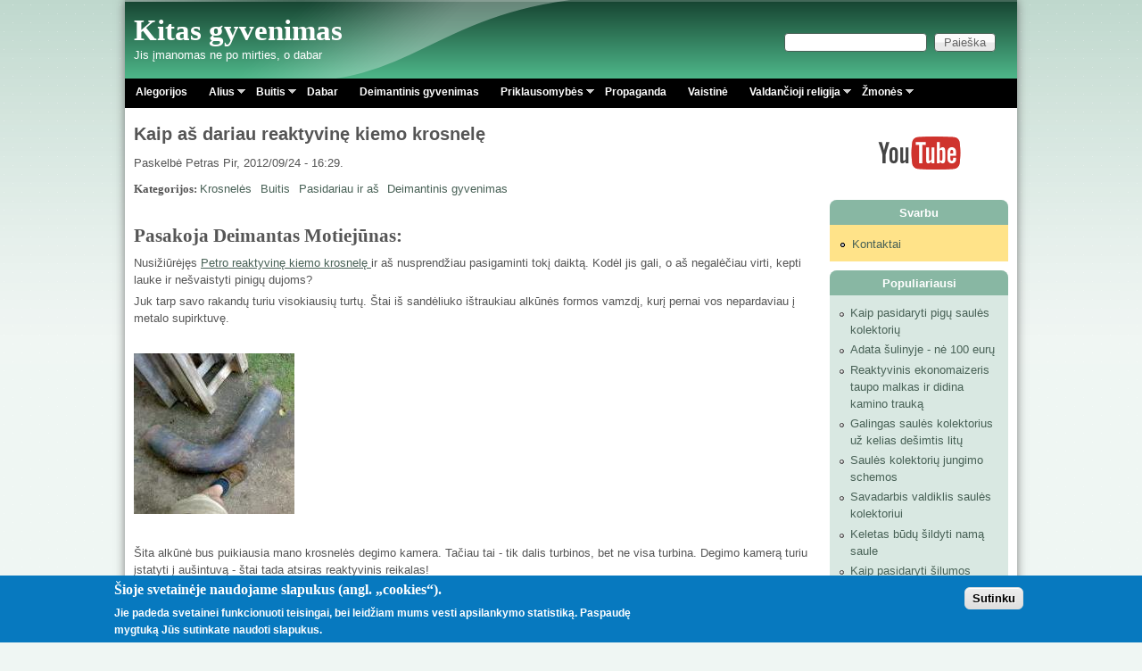

--- FILE ---
content_type: text/html; charset=utf-8
request_url: http://petrasdargis.lt/comment/3073
body_size: 13918
content:
<!DOCTYPE html>
<!--[if lt IE 7]><html class="lt-ie9 lt-ie8 lt-ie7" lang="lt" dir="ltr"><![endif]-->
<!--[if IE 7]><html class="lt-ie9 lt-ie8" lang="lt" dir="ltr"><![endif]-->
<!--[if IE 8]><html class="lt-ie9" lang="lt" dir="ltr"><![endif]-->
<!--[if gt IE 8]><!--><html lang="lt" dir="ltr"><!--<![endif]-->
<head>
<!--[if IE]><![endif]-->
<meta charset="utf-8" />
<link rel="alternate" type="application/rss+xml" title="Naujausi komentarai" href="http://petrasdargis.lt/naujausi-komentarai/rss.xml" />
<link rel="shortcut icon" href="http://petrasdargis.lt/sites/default/files/pixture_reloaded_favicon.ico" type="image/vnd.microsoft.icon" />
<link href="/sites/default/modules/petrasdargis/images/apple-touch-icon-precomposed.png" rel="apple-touch-icon-precomposed" />
<meta name="msapplication-config" content="none" />
<meta name="viewport" content="width=device-width, initial-scale=1" />
<meta name="description" content="Pasakoja Deimantas Motiejūnas: Nusižiūrėjęs Petro reaktyvinę kiemo krosnelę ir aš nusprendžiau pasigaminti tokį daiktą. Kodėl jis gali, o aš negalėčiau virti, kepti lauke ir nešvaistyti pinigų dujoms?Juk tarp savo rakandų turiu visokiausių turtų. Štai iš sandėliuko ištraukiau alkūnės formos vamzdį, kurį pernai vos nepardaviau į metalo supirktuvę. Šita alkūnė bus puikiausia" />
<meta name="MobileOptimized" content="width" />
<meta name="HandheldFriendly" content="true" />
<meta name="apple-mobile-web-app-capable" content="yes" />
<meta name="keywords" content="Petras Dargis, Alius Sakinis,Alegorijos,Buitis,Hidroponika,Saulės kolektoriai,Biodujos,Gudrybės,Priklausomybės,Religija,Psichologija,Žmonės" />
<meta name="news_keywords" content="Petras Dargis" />
<meta name="generator" content="Drupal 7 (http://drupal.org)" />
<meta name="rights" content="Petras Dargis" />
<link rel="image_src" href="http://petrasdargis.lt/sites/default/files/large_as_2006-12-_02_009.jpg" />
<link rel="canonical" href="http://petrasdargis.lt/rasiniai/kaip-as-dariau-reaktyvine-kiemo-krosnele" />
<link rel="shortlink" href="http://petrasdargis.lt/node/416" />
<meta property="fb:admins" content="321270108017024" />
<meta property="fb:app_id" content="542973699156945" />
<meta property="og:site_name" content="Kitas gyvenimas" />
<meta property="og:type" content="article" />
<meta property="og:title" content="Kaip aš dariau reaktyvinę kiemo krosnelę" />
<meta property="og:url" content="http://petrasdargis.lt/rasiniai/kaip-as-dariau-reaktyvine-kiemo-krosnele" />
<meta property="og:description" content="Pasakoja Deimantas Motiejūnas: Nusižiūrėjęs Petro reaktyvinę kiemo krosnelę ir aš nusprendžiau pasigaminti tokį daiktą. Kodėl jis gali, o aš negalėčiau virti, kepti lauke ir nešvaistyti pinigų dujoms?Juk tarp savo rakandų turiu visokiausių turtų. Štai iš sandėliuko ištraukiau alkūnės formos vamzdį, kurį pernai vos nepardaviau į metalo supirktuvę. Šita alkūnė bus puikiausia mano krosnelės degimo kamera. Tačiau tai - tik dalis turbinos, bet ne visa turbina." />
<meta property="og:updated_time" content="2013-04-02T23:11:33+03:00" />
<meta property="og:latitude" content="55.573488" />
<meta property="og:longitude" content="22.451028" />
<meta property="og:postal_code" content="75450" />
<meta property="og:country_name" content="Lithuania" />
<meta property="og:locale" content="lt_LT" />
<meta property="article:published_time" content="2012-09-24T16:29:13+03:00" />
<meta property="article:modified_time" content="2013-04-02T23:11:33+03:00" />
<meta name="dcterms.title" content="Kaip aš dariau reaktyvinę kiemo krosnelę" />
<meta name="dcterms.creator" content="Petras" />
<meta name="dcterms.description" content="Pasakoja Deimantas Motiejūnas: Nusižiūrėjęs Petro reaktyvinę kiemo krosnelę ir aš nusprendžiau pasigaminti tokį daiktą. Kodėl jis gali, o aš negalėčiau virti, kepti lauke ir nešvaistyti pinigų dujoms?Juk tarp savo rakandų turiu visokiausių turtų. Štai iš sandėliuko ištraukiau alkūnės formos vamzdį, kurį pernai vos nepardaviau į metalo supirktuvę. Šita alkūnė bus puikiausia mano krosnelės degimo kamera. Tačiau tai - tik dalis turbinos, bet ne visa turbina." />
<meta name="dcterms.date" content="2012-09-24T16:29+03:00" />
<meta name="dcterms.type" content="Text" />
<meta name="dcterms.format" content="text/html" />
<meta name="dcterms.language" content="lt" />
<title>Kaip aš dariau reaktyvinę kiemo krosnelę | Kitas gyvenimas</title>
<link type="text/css" rel="stylesheet" href="//petrasdargis.lt/sites/default/files/advagg_css/css__K9010CutBEclqu5rcGuBn_nTAnWseDztO2MbO_3QKJU__9YBHpl-a1w4o_8YdpEBXOcEO95ut6Amwc_JlG4z7B_c__jS_v5X_Y_HhqYam9FKR8fEcnhcwTiqqAnrrZgMR06FQ.css" media="all" />
<link type="text/css" rel="stylesheet" href="//petrasdargis.lt/sites/default/files/advagg_css/css__F_Fj2IK6f_KX5hryv3kJekpwX-Wr57dN7LRhxqWAGAg__r8q-mxT70uMPSctII3E-MdGNohH4YSoCNziP7ddJXEI__jS_v5X_Y_HhqYam9FKR8fEcnhcwTiqqAnrrZgMR06FQ.css" media="all" />
<link type="text/css" rel="stylesheet" href="//petrasdargis.lt/sites/default/files/advagg_css/css__DLbS07I9SNw68CsPoGDUaMs6qGeLVc9LSYT_rNlPLzk__pCoh5o3QuCiJz58ak-i0QkLR44AXpepzwOpYXo179FE__jS_v5X_Y_HhqYam9FKR8fEcnhcwTiqqAnrrZgMR06FQ.css" media="all" />

<!--[if lt IE 9]>
<link type="text/css" rel="stylesheet" href="//petrasdargis.lt/sites/default/files/advagg_css/css__w2A4bL9WWy3C0ntlidDNqyk0qWedg7hP3HqMk7RagY4__hWlePzebd0u02tEpTm3iPp9_GbUhZaJnIMjdP0U0ciw__jS_v5X_Y_HhqYam9FKR8fEcnhcwTiqqAnrrZgMR06FQ.css" media="screen" />
<![endif]-->
<script src="//petrasdargis.lt/sites/default/files/advagg_js/js__asGQqS1_cAYYnqAtzTnTGG_cE6H71nQCp5AUHETy86o__44HhuhnqBqCNDxsEyZRPGF7Mf6T8_CpEiOSbPPRr-KQ__jS_v5X_Y_HhqYam9FKR8fEcnhcwTiqqAnrrZgMR06FQ.js"></script>
<script src="//petrasdargis.lt/sites/default/files/advagg_js/js__fa4ndyLu4s89t0z1uaZ8_hs_3BkccM7YyMQWXwpvC-U__iB-dTA6Rr2h8CyLaHc7RWNkqlPZb48KLjd4-_5OJbFA__jS_v5X_Y_HhqYam9FKR8fEcnhcwTiqqAnrrZgMR06FQ.js"></script>
<script src="//petrasdargis.lt/sites/default/files/advagg_js/js__-5e1Hh9mYA5YMbDTpomXhU4B8mou98R7M0sYYc3I0qU__4jFiMfQb1r3ycqTBtsN2v9NM9V6jK3DADB3Z9YPot74__jS_v5X_Y_HhqYam9FKR8fEcnhcwTiqqAnrrZgMR06FQ.js"></script>
<script src="//petrasdargis.lt/sites/default/files/advagg_js/js__eS53_UUxRYMOkg6kHn60nnJ6vSaYvX665GM_zQPoCy0__AGipjsMcNnLaoVGqiAizSr_WDeBhbF8coqa_h4hVbBI__jS_v5X_Y_HhqYam9FKR8fEcnhcwTiqqAnrrZgMR06FQ.js"></script>
<script>
<!--//--><![CDATA[//><!--
jQuery.extend(Drupal.settings,{"basePath":"\/","pathPrefix":"","setHasJsCookie":0,"ajaxPageState":{"theme":"pixture_reloaded","theme_token":"mINCDd8t68yUdXPEwctoxvjvrEd_7LIPqKI3rvep0UY","css":{"modules\/system\/system.base.css":1,"modules\/system\/system.menus.css":1,"modules\/system\/system.messages.css":1,"modules\/system\/system.theme.css":1,"sites\/all\/modules\/comment_notify\/comment_notify.css":1,"modules\/comment\/comment.css":1,"modules\/field\/theme\/field.css":1,"sites\/all\/modules\/fitvids\/fitvids.css":1,"modules\/node\/node.css":1,"modules\/search\/search.css":1,"modules\/user\/user.css":1,"sites\/all\/modules\/views\/css\/views.css":1,"sites\/all\/modules\/back_to_top\/css\/back_to_top.css":1,"sites\/all\/modules\/ckeditor\/css\/ckeditor.css":1,"sites\/all\/modules\/colorbox\/styles\/default\/colorbox_style.css":1,"sites\/all\/modules\/ctools\/css\/ctools.css":1,"sites\/all\/modules\/panels\/css\/panels.css":1,"sites\/all\/modules\/eu_cookie_compliance\/css\/eu_cookie_compliance.css":1,"sites\/all\/libraries\/superfish\/css\/superfish.css":1,"public:\/\/ctools\/css\/8695a9d3e23511e74e4cde79b7ae1666.css":1,"sites\/all\/themes\/adaptivetheme\/at_core\/css\/at.settings.style.headings.css":1,"sites\/all\/themes\/adaptivetheme\/at_core\/css\/at.settings.style.image.css":1,"sites\/all\/themes\/adaptivetheme\/at_core\/css\/at.layout.css":1,"sites\/all\/themes\/pixture_reloaded\/color\/colors.css":1,"sites\/all\/themes\/pixture_reloaded\/css\/pixture_reloaded.css":1,"sites\/all\/themes\/pixture_reloaded\/css\/pixture_reloaded.settings.style.css":1,"public:\/\/adaptivetheme\/pixture_reloaded_files\/pixture_reloaded.responsive.layout.css":1,"public:\/\/adaptivetheme\/pixture_reloaded_files\/pixture_reloaded.fonts.css":1,"public:\/\/adaptivetheme\/pixture_reloaded_files\/pixture_reloaded.responsive.styles.css":1,"public:\/\/adaptivetheme\/pixture_reloaded_files\/pixture_reloaded.custom.css":1,"public:\/\/adaptivetheme\/pixture_reloaded_files\/pixture_reloaded.lt-ie9.layout.css":1},"js":{"sites\/all\/modules\/eu_cookie_compliance\/js\/eu_cookie_compliance.min.js":1,"misc\/jquery.js":1,"misc\/jquery-extend-3.4.0.js":1,"misc\/jquery-html-prefilter-3.5.0-backport.js":1,"misc\/jquery.once.js":1,"misc\/drupal.js":1,"sites\/all\/libraries\/fitvids\/jquery.fitvids.js":1,"misc\/ui\/jquery.effects.core.min.js":1,"sites\/all\/modules\/eu_cookie_compliance\/js\/jquery.cookie-1.4.1.min.js":1,"misc\/form-single-submit.js":1,"sites\/all\/modules\/fitvids\/fitvids.js":1,"sites\/all\/modules\/back_to_top\/js\/back_to_top.js":1,"public:\/\/languages\/lt_LZM5KPslg1WP53vFKE0KxctHSysvKEztU8qkFYyS9IY.js":1,"sites\/all\/libraries\/colorbox\/jquery.colorbox-min.js":1,"sites\/all\/libraries\/DOMPurify\/purify.min.js":1,"sites\/all\/modules\/colorbox\/js\/colorbox.js":1,"sites\/all\/modules\/colorbox\/styles\/default\/colorbox_style.js":1,"sites\/default\/modules\/petrasdargis\/js\/petrasdargis-colorbox.js":1,"sites\/all\/modules\/service_links\/js\/facebook_share.js":1,"sites\/all\/modules\/service_links\/js\/facebook_like.js":1,"sites\/all\/modules\/matomo\/matomo.js":1,"sites\/all\/libraries\/superfish\/jquery.hoverIntent.minified.js":1,"sites\/all\/libraries\/superfish\/sfsmallscreen.js":1,"sites\/all\/libraries\/superfish\/supposition.js":1,"sites\/all\/libraries\/superfish\/superfish.js":1,"sites\/all\/libraries\/superfish\/supersubs.js":1,"sites\/all\/modules\/superfish\/superfish.js":1}},"colorbox":{"opacity":"0.85","current":"{current} i\u0161 {total}","previous":"\u00ab Atgal","next":"Toliau \u00bb","close":"U\u017edaryti","maxWidth":"98%","maxHeight":"98%","fixed":true,"mobiledetect":true,"mobiledevicewidth":"480px","file_public_path":"\/sites\/default\/files","specificPagesDefaultValue":"admin*\nimagebrowser*\nimg_assist*\nimce*\nnode\/add\/*\nnode\/*\/edit\nprint\/*\nprintpdf\/*\nsystem\/ajax\nsystem\/ajax\/*"},"ws_fs":{"type":"button_count","app_id":"542973699156945","css":"","locale":"lt_LT"},"ws_fl":{"width":100,"height":21},"back_to_top":{"back_to_top_button_trigger":"100","back_to_top_button_text":"Back to top","#attached":{"library":[["system","ui"]]}},"fitvids":{"custom_domains":[],"selectors":["body"],"simplifymarkup":true},"eu_cookie_compliance":{"cookie_policy_version":"1.0.0","popup_enabled":1,"popup_agreed_enabled":0,"popup_hide_agreed":0,"popup_clicking_confirmation":1,"popup_scrolling_confirmation":0,"popup_html_info":"\u003Cdiv class=\u0022eu-cookie-compliance-banner eu-cookie-compliance-banner-info eu-cookie-compliance-banner--default\u0022\u003E\n  \u003Cdiv class=\u0022popup-content info\u0022\u003E\n        \u003Cdiv id=\u0022popup-text\u0022\u003E\n      \u003Ch2\u003E\u0160ioje svetain\u0117je naudojame slapukus (angl. \u201ecookies\u201c).\u003C\/h2\u003E\u003Cp\u003EJie padeda svetainei funkcionuoti teisingai, bei leid\u017eiam mums vesti apsilankymo statistik\u0105. Paspaud\u0119 mygtuk\u0105 J\u016bs sutinkate naudoti slapukus.\u003C\/p\u003E          \u003C\/div\u003E\n    \n    \u003Cdiv id=\u0022popup-buttons\u0022 class=\u0022\u0022\u003E\n            \u003Cbutton type=\u0022button\u0022 class=\u0022agree-button eu-cookie-compliance-default-button\u0022\u003ESutinku\u003C\/button\u003E\n          \u003C\/div\u003E\n  \u003C\/div\u003E\n\u003C\/div\u003E","use_mobile_message":false,"mobile_popup_html_info":"\u003Cdiv class=\u0022eu-cookie-compliance-banner eu-cookie-compliance-banner-info eu-cookie-compliance-banner--default\u0022\u003E\n  \u003Cdiv class=\u0022popup-content info\u0022\u003E\n        \u003Cdiv id=\u0022popup-text\u0022\u003E\n                \u003C\/div\u003E\n    \n    \u003Cdiv id=\u0022popup-buttons\u0022 class=\u0022\u0022\u003E\n            \u003Cbutton type=\u0022button\u0022 class=\u0022agree-button eu-cookie-compliance-default-button\u0022\u003ESutinku\u003C\/button\u003E\n          \u003C\/div\u003E\n  \u003C\/div\u003E\n\u003C\/div\u003E\n","mobile_breakpoint":"768","popup_html_agreed":"\u003Cdiv\u003E\n  \u003Cdiv class=\u0022popup-content agreed\u0022\u003E\n    \u003Cdiv id=\u0022popup-text\u0022\u003E\n      \u003Ch2\u003EThank you for accepting cookies\u003C\/h2\u003E\u003Cp\u003EYou can now hide this message or find out more about cookies.\u003C\/p\u003E    \u003C\/div\u003E\n    \u003Cdiv id=\u0022popup-buttons\u0022\u003E\n      \u003Cbutton type=\u0022button\u0022 class=\u0022hide-popup-button eu-cookie-compliance-hide-button\u0022\u003ESl\u0117pti\u003C\/button\u003E\n          \u003C\/div\u003E\n  \u003C\/div\u003E\n\u003C\/div\u003E","popup_use_bare_css":false,"popup_height":"auto","popup_width":"100%","popup_delay":1000,"popup_link":"\/","popup_link_new_window":1,"popup_position":null,"fixed_top_position":1,"popup_language":"lt","store_consent":false,"better_support_for_screen_readers":0,"reload_page":0,"domain":"","domain_all_sites":null,"popup_eu_only_js":0,"cookie_lifetime":"100","cookie_session":false,"disagree_do_not_show_popup":0,"method":"default","allowed_cookies":"","withdraw_markup":"\u003Cbutton type=\u0022button\u0022 class=\u0022eu-cookie-withdraw-tab\u0022\u003EPrivacy settings\u003C\/button\u003E\n\u003Cdiv class=\u0022eu-cookie-withdraw-banner\u0022\u003E\n  \u003Cdiv class=\u0022popup-content info\u0022\u003E\n    \u003Cdiv id=\u0022popup-text\u0022\u003E\n      \u003Ch2\u003EWe use cookies on this site to enhance your user experience\u003C\/h2\u003E\u003Cp\u003EYou have given your consent for us to set cookies.\u003C\/p\u003E    \u003C\/div\u003E\n    \u003Cdiv id=\u0022popup-buttons\u0022\u003E\n      \u003Cbutton type=\u0022button\u0022 class=\u0022eu-cookie-withdraw-button\u0022\u003EWithdraw consent\u003C\/button\u003E\n    \u003C\/div\u003E\n  \u003C\/div\u003E\n\u003C\/div\u003E\n","withdraw_enabled":false,"withdraw_button_on_info_popup":false,"cookie_categories":[],"cookie_categories_details":[],"enable_save_preferences_button":true,"cookie_name":"","cookie_value_disagreed":"0","cookie_value_agreed_show_thank_you":"1","cookie_value_agreed":"2","containing_element":"body","automatic_cookies_removal":true,"close_button_action":"close_banner"},"matomo":{"trackMailto":1,"trackColorbox":1},"urlIsAjaxTrusted":{"\/search\/node":true,"\/comment\/3073":true},"superfish":{"1":{"id":"1","sf":{"delay":"400","animation":{"opacity":"show","height":"show"},"speed":0,"autoArrows":true,"dropShadows":true,"disableHI":false},"plugins":{"smallscreen":{"mode":"window_width","addSelected":false,"menuClasses":false,"hyperlinkClasses":false,"title":"Pagrindinis meniu"},"supposition":true,"bgiframe":false,"supersubs":{"minWidth":"12","maxWidth":"27","extraWidth":1}}}},"adaptivetheme":{"pixture_reloaded":{"layout_settings":{"bigscreen":"three-col-grail","tablet_landscape":"three-col-grail","tablet_portrait":"one-col-vert","smalltouch_landscape":"one-col-vert","smalltouch_portrait":"one-col-stack"},"media_query_settings":{"bigscreen":"only screen and (min-width:1025px)","tablet_landscape":"only screen and (min-width:769px) and (max-width:1024px)","tablet_portrait":"only screen and (min-width:481px) and (max-width:768px)","smalltouch_landscape":"only screen and (min-width:321px) and (max-width:480px)","smalltouch_portrait":"only screen and (max-width:320px)"}}}});
//--><!]]>
</script>
<!--[if lt IE 9]>
<script src="http://petrasdargis.lt/sites/all/themes/adaptivetheme/at_core/scripts/html5.js?svrek2"></script>
<![endif]-->
</head>
<body class="html not-front not-logged-in one-sidebar sidebar-second page-node page-node- page-node-416 node-type-story atr-7.x-3.x atv-7.x-3.1 lang-lt site-name-kitas-gyvenimas section-rasiniai color-scheme-teal pixture-reloaded bs-l bb-d mb-dd mbp-l rc-8">
  <div id="skip-link" class="nocontent">
    <a href="#main-content" class="element-invisible element-focusable">Pereiti į pagrindinį turinį</a>
  </div>
    <div class="texture-overlay">
  <div id="page" class="container page snc-n snw-b sna-l sns-n ssc-n ssw-n ssa-l sss-n btc-n btw-b bta-c bts-n ntc-n ntw-b nta-l nts-n ctc-n ctw-b cta-l cts-n ptc-n ptw-b pta-l pts-n">

    <header  id="header" class="clearfix" role="banner">
      <div class="header-inner clearfix">

                  <!-- start: Branding -->
          <div  id="branding" class="branding-elements clearfix">

            
                          <!-- start: Site name and Slogan hgroup -->
              <div  class="h-group" id="name-and-slogan">

                                  <h1 id="site-name"><a href="/" title="Pirmas puslapis">Kitas gyvenimas</a></h1>
                
                                  <p  id="site-slogan">Jis įmanomas ne po mirties, o dabar</p>
                
              </div><!-- /end #name-and-slogan -->
            
          </div><!-- /end #branding -->
        
        <div class="region region-header"><div class="region-inner clearfix"><div id="block-search-form" class="block block-search no-title odd first last block-count-1 block-region-header block-form"  role="search"><div class="block-inner clearfix">  
  
  <div class="block-content content"><form action="/comment/3073" method="post" id="search-block-form" accept-charset="UTF-8"><div><div class="container-inline">
      <h2 class="element-invisible">Paieškos forma</h2>
    <div class="form-item form-type-textfield form-item-search-block-form">
  <label class="element-invisible" for="edit-search-block-form--2">Paieška </label>
 <input title="Įveskite paieškos žodžius." type="search" id="edit-search-block-form--2" name="search_block_form" value="" size="15" maxlength="128" class="form-text" />
</div>
<div class="form-actions form-wrapper" id="edit-actions"><input type="submit" id="edit-submit" name="op" value="Paieška" class="form-submit" /></div><input type="hidden" name="form_build_id" value="form-DamTYSS_ne11F7p31UKBr3wN13JrZEQ-CeYn2srorFk" />
<input type="hidden" name="form_id" value="search_block_form" />
</div>
</div></form></div>
  </div></div></div></div>
      </div>

    </header> <!-- /header -->

    <div id="menu-bar" class="nav clearfix"><nav id="block-superfish-1" class="block block-superfish menu-wrapper menu-bar-wrapper clearfix odd first last block-count-2 block-region-menu-bar block-1" >  
      <h2 class="element-invisible block-title">Pagrindinis meniu</h2>
  
  <ul id="superfish-1" class="menu sf-menu sf-menu-meniu sf-horizontal sf-style-none sf-total-items-10 sf-parent-items-5 sf-single-items-5"><li id="menu-178-1" class="first odd sf-item-1 sf-depth-1 sf-no-children"><a href="/kategorijos/alegorijos" title="" class="sf-depth-1">Alegorijos</a></li><li id="menu-163-1" class="middle even sf-item-2 sf-depth-1 sf-total-children-2 sf-parent-children-0 sf-single-children-2 menuparent"><a href="/kategorijos/alius" title="" class="sf-depth-1 menuparent">Alius</a><ul><li id="menu-165-1" class="first odd sf-item-1 sf-depth-2 sf-no-children"><a href="/kategorijos/anektodai" title="" class="sf-depth-2">Anekdotai</a></li><li id="menu-164-1" class="last even sf-item-2 sf-depth-2 sf-no-children"><a href="/kategorijos/ispazintys" title="" class="sf-depth-2">Išpažintys</a></li></ul></li><li id="menu-177-1" class="middle odd sf-item-3 sf-depth-1 sf-total-children-13 sf-parent-children-0 sf-single-children-13 menuparent"><a href="/kategorijos/buitis" title="" class="sf-depth-1 menuparent">Buitis</a><ul><li id="menu-652-1" class="first odd sf-item-1 sf-depth-2 sf-no-children"><a href="/kategorijos/buitis/biodujos" title="" class="sf-depth-2">Biodujos</a></li><li id="menu-615-1" class="middle even sf-item-2 sf-depth-2 sf-no-children"><a href="/kategorijos/buitis/ekonomaizeriai" title="" class="sf-depth-2">Ekonomaizeriai</a></li><li id="menu-1135-1" class="middle odd sf-item-3 sf-depth-2 sf-no-children"><a href="/kategorijos/elektronika" title="" class="sf-depth-2">Elektronika</a></li><li id="menu-616-1" class="middle even sf-item-4 sf-depth-2 sf-no-children"><a href="/kategorijos/buitis/gudrybes" title="" class="sf-depth-2">Gudrybės</a></li><li id="menu-617-1" class="middle odd sf-item-5 sf-depth-2 sf-no-children"><a href="/kategorijos/buitis/hidroponika" title="" class="sf-depth-2">Hidroponika</a></li><li id="menu-3335-1" class="middle even sf-item-6 sf-depth-2 sf-no-children"><a href="/kategorijos/konsultacijos" title="" class="sf-depth-2">Konsultacijos</a></li><li id="menu-618-1" class="middle odd sf-item-7 sf-depth-2 sf-no-children"><a href="/kategorijos/krosneles%20" title="" class="sf-depth-2">Krosnelės</a></li><li id="menu-619-1" class="middle even sf-item-8 sf-depth-2 sf-no-children"><a href="/kategorijos/buitis/maistas" title="" class="sf-depth-2">Maistas</a></li><li id="menu-620-1" class="middle odd sf-item-9 sf-depth-2 sf-no-children"><a href="/kategorijos/buitis/muilas" title="" class="sf-depth-2">Muilas</a></li><li id="menu-636-1" class="middle even sf-item-10 sf-depth-2 sf-no-children"><a href="/kategorijos/buitis/pasidariau-ir-as" title="" class="sf-depth-2">Pasidariau ir aš</a></li><li id="menu-621-1" class="middle odd sf-item-11 sf-depth-2 sf-no-children"><a href="/kategorijos/buitis/saules-kolektoriai" title="" class="sf-depth-2">Saulės kolektoriai</a></li><li id="menu-622-1" class="middle even sf-item-12 sf-depth-2 sf-no-children"><a href="/kategorijos/buitis/sildymas" title="" class="sf-depth-2">Šildymas</a></li><li id="menu-623-1" class="last odd sf-item-13 sf-depth-2 sf-no-children"><a href="/kategorijos/buitis/sviesa" title="" class="sf-depth-2">Šviesa</a></li></ul></li><li id="menu-203-1" class="middle even sf-item-4 sf-depth-1 sf-no-children"><a href="/kategorijos/dabar" title="" class="sf-depth-1">Dabar</a></li><li id="menu-368-1" class="middle odd sf-item-5 sf-depth-1 sf-no-children"><a href="/kategorijos/deimantinis-gyvenimas" title="" class="sf-depth-1">Deimantinis gyvenimas</a></li><li id="menu-5415-1" class="middle even sf-item-6 sf-depth-1 sf-total-children-4 sf-parent-children-0 sf-single-children-4 menuparent"><a href="/taxonomy/term/49/" title="" class="sf-depth-1 menuparent">Priklausomybės</a><ul><li id="menu-6346-1" class="first odd sf-item-1 sf-depth-2 sf-no-children"><a href="/kategorijos/kodel-man-pavyko" title="" class="sf-depth-2">Kodėl man pavyko</a></li><li id="menu-5416-1" class="middle even sf-item-2 sf-depth-2 sf-no-children"><a href="/kategorijos/ramybe-ir-nerimas" title="" class="sf-depth-2">Ramybė ir nerimas</a></li><li id="menu-5417-1" class="middle odd sf-item-3 sf-depth-2 sf-no-children"><a href="/kategorijos/sapnai" title="" class="sf-depth-2">Sapnai</a></li><li id="menu-5418-1" class="last even sf-item-4 sf-depth-2 sf-no-children"><a href="/kategorijos/trys-zingsniai-i-laisve" title="" class="sf-depth-2">Trys žingsniai į laisvę</a></li></ul></li><li id="menu-2144-1" class="middle odd sf-item-7 sf-depth-1 sf-no-children"><a href="/kategorijos/propaganda" title="" class="sf-depth-1">Propaganda</a></li><li id="menu-4462-1" class="middle even sf-item-8 sf-depth-1 sf-no-children"><a href="/kategorijos/vaistine" title="" class="sf-depth-1">Vaistinė</a></li><li id="menu-166-1" class="middle odd sf-item-9 sf-depth-1 sf-total-children-4 sf-parent-children-0 sf-single-children-4 menuparent"><a href="/kategorijos/religija" title="" class="sf-depth-1 menuparent">Valdančioji religija</a><ul><li id="menu-169-1" class="first odd sf-item-1 sf-depth-2 sf-no-children"><a href="/kategorijos/religija/antisemitizmas" title="" class="sf-depth-2">Antisemitizmas</a></li><li id="menu-168-1" class="middle even sf-item-2 sf-depth-2 sf-no-children"><a href="/kategorijos/religija/begalinis-gailestingumas" title="" class="sf-depth-2">Begalinis gailestingumas</a></li><li id="menu-170-1" class="middle odd sf-item-3 sf-depth-2 sf-no-children"><a href="/kategorijos/kunigai-pries-maistininka-jezu" title="" class="sf-depth-2">Kunigai prieš maištininką Jėzų</a></li><li id="menu-167-1" class="last even sf-item-4 sf-depth-2 sf-no-children"><a href="/kategorijos/religija/valdzia-ir-baznycia" title="" class="sf-depth-2">Valdžia ir bažnyčia</a></li></ul></li><li id="menu-174-1" class="last even sf-item-10 sf-depth-1 sf-total-children-2 sf-parent-children-1 sf-single-children-1 menuparent"><a href="/kategorijos/zmones" title="" class="sf-depth-1 menuparent">Žmonės</a><ul><li id="menu-176-1" class="first odd sf-item-1 sf-depth-2 sf-no-children"><a href="/kategorijos/kaltinenu-apybraizos" title="" class="sf-depth-2">Kaltinėnų apybraižos</a></li><li id="menu-175-1" class="last even sf-item-2 sf-depth-2 sf-total-children-1 sf-parent-children-0 sf-single-children-1 menuparent"><a href="/kategorijos/keliones" title="" class="sf-depth-2 menuparent">Kelionės</a><ul><li id="menu-8343-1" class="firstandlast odd sf-item-1 sf-depth-3 sf-no-children"><a href="/kategorijos/amerikos-reportazai" title="" class="sf-depth-3">Amerikos reportažai</a></li></ul></li></ul></li></ul>
  </nav></div>
    <!-- Messages and Help -->
        
    <!-- Breadcrumbs -->
    
    
    <!-- Three column 3x33 Gpanel -->
    
    <div id="columns">
      <div class="columns-inner clearfix">

        <div id="content-column">
          <div class="content-inner">

            
            <section id="main-content" role="main">

                                            <header  id="main-content-header" class="clearfix">

                                      <h1 id="page-title">Kaip aš dariau reaktyvinę kiemo krosnelę</h1>
                  
                  
                </header>
                            
                              <div id="content">
                  <div id="block-system-main" class="block block-system no-title odd first last block-count-3 block-region-content block-main" >  
  
  <article id="node-416" class="node node-story node-promoted article odd node-full ia-n view-mode-full rendered-by-ds clearfix" role="article"><div class="two-brick at-panel panel-display clearfix" >
      <div class="region region-two-brick-top region-conditional-stack">
      <div class="region-inner clearfix">
        <div class="field field-name-submitted-by field-type-ds field-label-hidden view-mode-full"><div class="field-items"><div class="field-item even">Paskelbė <span class="username">Petras</span> Pir, 2012/09/24 - 16:29.</div></div></div><section class="field field-name-taxonomy-vocabulary-1 field-type-taxonomy-term-reference field-label-inline clearfix view-mode-full"><h2 class="field-label">Kategorijos:&nbsp;</h2><ul class="field-items"><li class="field-item even"><a href="/kategorijos/krosneles%20">Krosnelės</a></li><li class="field-item odd"><a href="/kategorijos/buitis">Buitis</a></li><li class="field-item even"><a href="/kategorijos/buitis/pasidariau-ir-as">Pasidariau ir aš</a></li><li class="field-item odd"><a href="/kategorijos/deimantinis-gyvenimas">Deimantinis gyvenimas</a></li></ul></section>      </div>
    </div>
    <div class="panel-row row-1 clearfix">
    <div class="region region-two-brick-left-above">
      <div class="region-inner clearfix">
              </div>
    </div>
    <div class="region region-two-brick-right-above">
      <div class="region-inner clearfix">
              </div>
    </div>
  </div>
      <div class="region region-two-brick-middle region-conditional-stack">
      <div class="region-inner clearfix">
        <div class="field field-name-body field-type-text-with-summary field-label-hidden view-mode-full"><div class="field-items"><div class="field-item even"><p style="text-align: left;">
<style type="text/css">
<!--/*--><![CDATA[/* ><!--*/

<!--
		@page { margin: 2cm }
		P { margin-bottom: 0.21cm }
	-->
/*--><!]]>*/
</style>
</p><h2 style="margin-bottom: 0cm; text-align: left;">Pasakoja Deimantas Motiejūnas:</h2>
<style type="text/css">
<!--/*--><![CDATA[/* ><!--*/

<!--
		@page { margin: 2cm }
		P { margin-bottom: 0.21cm }
	-->
/*--><!]]>*/
</style>
<p style="margin-bottom: 0cm" align="LEFT">Nusižiūrėjęs <a href="http://petrasdargis.lt/ra%C5%A1iniai/reaktyvin%C4%97-krosnel%C4%97-su-kamino-kepykla">Petro reaktyvinę kiemo krosnelę </a><span lang="lt-LT" xml:lang="lt-LT">ir aš nusprendžiau pasigaminti tokį daiktą. Kodėl jis gali, o aš negalėčiau virti, kepti lauke ir nešvaistyti pinigų dujoms?</span></p><p style="margin-bottom: 0cm" align="LEFT" lang="lt-LT" xml:lang="lt-LT">Juk tarp savo rakandų turiu visokiausių turtų. Štai iš sandėliuko ištraukiau alkūnės formos vamzdį, kurį pernai vos nepardaviau į metalo supirktuvę.</p><p style="margin-bottom: 0cm"> </p><p style="margin-bottom: 0cm; text-align: left;"><a href="http://petrasdargis.lt/sites/default/files/alk%C5%ABn%C4%97.jpg" target="_blank"><img alt="" src="http://petrasdargis.lt/sites/default/files/large_alk%C5%ABn%C4%97.jpg" /></a></p><p style="margin-bottom: 0cm; text-align: left;" lang="lt-LT" xml:lang="lt-LT"> </p>
<style type="text/css">
<!--/*--><![CDATA[/* ><!--*/

<!--
		@page { margin: 2cm }
		P { margin-bottom: 0.21cm }
	-->
/*--><!]]>*/
</style>
<p style="margin-bottom: 0cm" align="LEFT"><span lang="lt-LT" xml:lang="lt-LT">Šita alkūnė bus puikiausia mano krosnelės degimo kamera. Tačiau tai - tik dalis turbinos, bet ne visa turbina. Degimo kamerą turiu įstatyti į aušintuvą - štai tada atsiras reaktyvinis reikalas!</span></p><p style="margin-bottom: 0cm" align="LEFT"><span lang="lt-LT" xml:lang="lt-LT">Turbinai buvau besiruošiąs pirkt iš sąvartyno naudotą dujų balioną, tačiau į miestą turėjau važiuot tik po kelių dienų, o krosnelę knietėjo pasigaminti</span> <span lang="lt-LT" xml:lang="lt-LT">greičiau. Dar paneršęs po savo sandėliuką, ištraukiau du aprūdijusius ratlankius, kurių kažkada neišmečiau, nes buvo šiek tiek gaila. </span></p><p style="margin-bottom: 0cm; text-align: left;" lang="lt-LT" xml:lang="lt-LT"><a href="http://petrasdargis.lt/sites/default/files/ratlankiai.jpg" target="_blank"><img alt="" src="http://petrasdargis.lt/sites/default/files/large_ratlankiai.jpg" style="width: 180px; height: 180px;" /></a></p><p style="margin-bottom: 0cm; text-align: left;" lang="lt-LT" xml:lang="lt-LT">
<style type="text/css">
<!--/*--><![CDATA[/* ><!--*/

<!--
		@page { margin: 2cm }
		P { margin-bottom: 0.21cm }
	-->
/*--><!]]>*/
</style>
</p><p style="margin-bottom: 0cm" align="LEFT"><span lang="lt-LT" xml:lang="lt-LT">Sudėjus tuos ratlankius vieną ant kito, išeis puikia turbina. Ant jos galėsiu padėti puodą ir virti ką nors, tarkim, grybus arba cepelinus. Pamatavau standartinio puodo dugno skersmenį ir išpjoviau viename skylę.</span></p><p style="margin-bottom: 0cm; text-align: left;" lang="lt-LT" xml:lang="lt-LT"><a href="http://petrasdargis.lt/sites/default/files/ratlankio%20skyl%C4%97.jpg" target="_blank"><img alt="" src="http://petrasdargis.lt/sites/default/files/large_ratlankio%20skyl%C4%97.jpg" style="width: 180px; height: 180px;" /></a></p>
<style type="text/css">
<!--/*--><![CDATA[/* ><!--*/

<!--
		@page { margin: 2cm }
		P { margin-bottom: 0.21cm }
	-->
/*--><!]]>*/
</style>
<p style="margin-bottom: 0cm" align="LEFT" lang="lt-LT" xml:lang="lt-LT">Kitame išpjoviau tokią skylę, kad tilptų alkūnė.</p><p style="margin-bottom: 0cm" align="LEFT"><span lang="lt-LT" xml:lang="lt-LT">Garaže radau dvi kreipiančiąsias automobilio variklio žiedams į cilindrą sukišti ir iš jų suvirinau mažą alkūnikę dūmtraukiui. Dūmtraukį jau turėjau susivirinęs iš skardos.</span></p><p style="margin-bottom: 0cm" align="LEFT" lang="lt-LT" xml:lang="lt-LT">Tada sudėjau abu ratlankius ir įkišau alkūnę.</p><p style="margin-right: 2.12cm; margin-bottom: 0cm" align="LEFT"><span lang="lt-LT" xml:lang="lt-LT">Pamatavau atstumą iki puodo dugno ir pasižymėjau, kur virinti. Atstumas nuo vamzdžio iki puodo dugno neturi būti per didelis - tada liepsna nepasieks puodo. Jis negali būti per mažas - tada nukentės trauka. Vietos dūmams praeiti tarp alkūnės ir puodo dugno turi būti tiek, kiek jos yra pačioje alkūnėje. Čia jau geometrijos gudrybės. Vamzdžio skersmens plotas yra = 3,14 X spindulys kvadratu. Gautą sandaugą padalinau iš 2 X 3,14 X spindulio ilgis ir sužinojau, koks turi būti atstumas tarp degimo kameros ir puodo dugno. Tada sudėjau abu ratlankius ir juos suvirinau.</span></p><p style="margin-right: 2.12cm; margin-bottom: 0cm" align="LEFT"> </p><p style="margin-right: 2.12cm; margin-bottom: 0cm" align="LEFT"><a href="http://petrasdargis.lt/sites/default/files/virinu%20kamin%C4%85_0.jpg" target="_blank"><img alt="" src="http://petrasdargis.lt/sites/default/files/large_virinu%20kamin%C4%85_0.jpg" style="width: 180px; height: 180px;" /></a></p><p style="margin-bottom: 0cm; text-align: left;" lang="lt-LT" xml:lang="lt-LT"><a href="http://petrasdargis.lt/sites/default/files/turbina%20gatava.jpg" target="_blank"><img alt="" src="http://petrasdargis.lt/sites/default/files/large_turbina%20gatava.jpg" style="width: 180px; height: 180px;" /></a></p><p style="margin-bottom: 0cm; text-align: left;" lang="lt-LT" xml:lang="lt-LT"> </p>
<style type="text/css">
<!--/*--><![CDATA[/* ><!--*/

<!--
		@page { margin: 2cm }
		P { margin-bottom: 0.21cm }
	-->
/*--><!]]>*/
</style>
<p style="margin-bottom: 0cm" align="LEFT" lang="lt-LT" xml:lang="lt-LT">Štai turbina beveik baigta. Dar reikia privirinti alkūnę - degimo kamerą ir įstatyti kaminą.</p><p style="margin-bottom: 0cm" align="LEFT" lang="lt-LT" xml:lang="lt-LT"><a href="http://petrasdargis.lt/sites/default/files/kriosnel%C4%97%20be%20kamino.jpg" target="_blank"><img alt="" src="http://petrasdargis.lt/sites/default/files/large_kriosnel%C4%97%20be%20kamino.jpg" style="width: 180px; height: 180px;" /></a></p><p style="margin-bottom: 0cm" align="LEFT" lang="lt-LT" xml:lang="lt-LT">Viskas!</p><p style="margin-bottom: 0cm" align="LEFT"> </p><p style="margin-bottom: 0cm; text-align: left;" lang="lt-LT" xml:lang="lt-LT"><a href="http://petrasdargis.lt/sites/default/files/krosnel%C4%97%20baigta.jpg" target="_blank"><img alt="" src="http://petrasdargis.lt/sites/default/files/large_krosnel%C4%97%20baigta.jpg" style="width: 180px; height: 180px;" /></a></p>
<style type="text/css">
<!--/*--><![CDATA[/* ><!--*/

<!--
		@page { margin: 2cm }
		P { margin-bottom: 0.21cm }
	-->
/*--><!]]>*/
</style>
<p style="margin-bottom: 0cm" align="LEFT"><span lang="lt-LT" xml:lang="lt-LT">Kaip matot, ant kamino pritaisiau seną puodą kiauru dugnu. Ant to puodo galima pasidėti groteles su paukštiena arba kepti šašlykus. Iš kamino eina dar labai karšti dūmai. Aš mačiau, kad iš <a href="http://petrasdargis.lt/ra%C5%A1iniai/reaktyvin%C4%97-krosnel%C4%97-su-kamino-kepykla">Petro krosnelės</a> kamino eina net ne dūmai, bet plevena tik karštas oras. Dūmai paprasčiausiai sudega. Kodėl turėtų būti kitaip mano krosnelėj?</span></p><p style="margin-bottom: 0cm" align="LEFT"><span lang="lt-LT" xml:lang="lt-LT">Pradėjau kurti. Įmečiau degantį popierių iš viršaus, pro abu galus įdėjau smulkių pagaliukų.</span> <span lang="lt-LT" xml:lang="lt-LT">Įsidegė greitai. Iš pradžių pro kaminą ėjo tiršti dūmai, bet štai visas turbinos vamzdis įkaito, ugnis suūžė, dingo visi dūmai, o virš kaminuko matėsi tik karštas plevenantis oras. Kodėl neišsikepus mėsos?</span></p><p style="margin-bottom: 0cm" align="LEFT" lang="lt-LT" xml:lang="lt-LT">Turiu pasakyti, kepa gerai. Ant ugnies išsiverdi bulvių, ant kamino išsikepi mėsos arba dešrelių. Svarbu turėti.</p><p style="margin-bottom: 0cm" align="LEFT"><span lang="lt-LT" xml:lang="lt-LT">Turbinos vamzdį apdėjau plytomis, kad jie bent šiek tiek saugotų kuo aukštesnę temperatūrą.  Kuo aukštesnė temperatūra</span>, tuo geresnis degimas. Dar neturtėjau krosnelės, kurioj sudegtų ne tik malkos, bet ir dūmai. Iš mažų pagaliukų ugnis labai stipri, didelis puodas užverda greitai. Ne, ant jokios dujinės tokio virimo nebus!</p><p style="margin-bottom: 0cm" align="LEFT" lang="lt-LT" xml:lang="lt-LT">Puikus aparatas, kurį pasidariau per dieną iš visokių medžiagų, kurias susiradau tarp sendaikčių.</p><p style="margin-bottom: 0cm" align="LEFT"> </p></div></div></div>      </div>
    </div>
    <div class="panel-row row-2 clearfix">
    <div class="region region-two-brick-left-below">
      <div class="region-inner clearfix">
        <section class="field field-name-patiko-pasidalink field-type-ds field-label-above view-mode-full"><h2 class="field-label">Patiko? Pasidalink:&nbsp;</h2><div class="field-items"><div class="field-item even"><div class="service-links"><div class="item-list"><ul><li class="even first"><a href="https://www.facebook.com/plugins/like.php?href=http%3A//petrasdargis.lt/rasiniai/kaip-as-dariau-reaktyvine-kiemo-krosnele&amp;layout=button_count&amp;show_faces=false&amp;action=like&amp;colorscheme=light&amp;width=100&amp;height=21&amp;font=&amp;locale=lt_LT&amp;share=false" title="I Like it" class="service-links-facebook-like" rel="nofollow" target="_blank"><span class="element-invisible">Facebook Like</span></a></li><li class="odd last"><a href="https://www.facebook.com/sharer.php" title="Share this post on Facebook" class="service-links-facebook-share" rel="http://petrasdargis.lt/rasiniai/kaip-as-dariau-reaktyvine-kiemo-krosnele" target="_blank"><span class="element-invisible">Share on Facebook</span></a></li></ul></div></div></div></div></section>      </div>
    </div>
    <div class="region region-two-brick-right-below">
      <div class="region-inner clearfix">
        <section class="field field-name-panasus-rasiniai field-type-ds field-label-above view-mode-full"><h2 class="field-label">Panašūs rašiniai:&nbsp;</h2><div class="field-items"><div class="field-item even"><div class="featured-content-block featured-content-block-1 featured-content-block-filter">
              <ul class="featured-content-block-content">
            <li><a href="/rasiniai/ir-as-pasidariau-reaktyvini-ekonomaizeri">Ir aš pasidariau reaktyvinį ekonomaizerį</a></li>
            <li><a href="/rasiniai/viena-krosnele-sildo-trobele">Viena krosnelė šildo trobelę</a></li>
            <li><a href="/rasiniai/ekonomaizeris-mano-garaze">Ekonomaizeris mano garaže</a></li>
            <li><a href="/rasiniai/vietoj-seno-peciaus-ekonomaizeris-su-krosnele">Vietoj seno pečiaus - ekonomaizeris su krosnele</a></li>
            <li><a href="/rasiniai/pirmoji-deimanto-parabole">Pirmoji Deimanto parabolė</a></li>
            </ul>
            </div>
</div></div></section>      </div>
    </div>
  </div>
      <div class="region region-two-brick-bottom region-conditional-stack">
      <div class="region-inner clearfix">
        <ul class="links inline"><li class="comment-add first last"><a href="/comment/reply/416#comment-form" title="Pasidalinkite savo nuomone ir mintimis apie šį įrašą.">Komentuoti</a></li></ul><section id="comments" class="comment-wrapper">

          <h2 class="comment-title title">Komentarai</h2>
      
  <a id="comment-2420"></a>
<article class="comment comment-by-anonymous odd first clearfix">

  
      <header class="comment-header">
    <h3 class="comment-title"><a href="/comment/2420#comment-2420" rel="bookmark">Velniškai esu</a></h3>
      </header>
    
  <footer class="submitted">
    <p class="author-datetime">Paskelbė <span class="username">Svečias (svečias)</span> - <time datetime="2012-09-24T21:24:52Z"><span class="date-time">Pir, 2012/09/24 - 21:24</span></time></p>
  </footer>

  <div class="comment-content">
        <div class="field field-name-comment-body field-type-text-long field-label-hidden view-mode-full"><div class="field-items"><div class="field-item even"><p>patenkintas savo reaktyvine krosnimi- tiek obuolienės privirėm ir sulčių, kad ko gero būčiau sunaudojęs visą dujų balioną už 80 lt.per savaitę. O dar sriubos, mėsos, vanduo, arbata. Labai džiaugiuosi- nepakeičiamas daiktas sodo buity.<br />
deimantukas</p>
</div></div></div>  </div>

  
      <nav class="clearfix"><ul class="links inline"><li class="comment-reply first last"><a href="/comment/reply/416/2420">atsakyti</a></li></ul></nav>
  
</article>
<a id="comment-2430"></a>
<article class="comment comment-by-anonymous even clearfix">

  
      <header class="comment-header">
    <h3 class="comment-title"><a href="/comment/2430#comment-2430" rel="bookmark">kur turbina?</a></h3>
      </header>
    
  <footer class="submitted">
    <p class="author-datetime">Paskelbė <span class="username">Svečias (svečias)</span> - <time datetime="2012-09-28T19:14:48Z"><span class="date-time">Pen, 2012/09/28 - 19:14</span></time></p>
  </footer>

  <div class="comment-content">
        <div class="field field-name-comment-body field-type-text-long field-label-hidden view-mode-full"><div class="field-items"><div class="field-item even"><p>Labai grazus aprasymas ir tikrai naudinga krosnele. Bet tai nieko neturi bendro su turbina.</p>
</div></div></div>  </div>

  
      <nav class="clearfix"><ul class="links inline"><li class="comment-reply first last"><a href="/comment/reply/416/2430">atsakyti</a></li></ul></nav>
  
</article>

<div class="indented"><a id="comment-2431"></a>
<article class="comment comment-by-node-author odd clearfix">

  
      <header class="comment-header">
    <h3 class="comment-title"><a href="/comment/2431#comment-2431" rel="bookmark">Turėtumei rasti</a></h3>
      </header>
    
  <footer class="submitted">
    <p class="author-datetime">Paskelbė <span class="username">Petras</span> - <time datetime="2012-09-28T19:31:00Z"><span class="date-time">Pen, 2012/09/28 - 19:31</span></time></p>
  </footer>

  <div class="comment-content">
        <div class="field field-name-comment-body field-type-text-long field-label-hidden view-mode-full"><div class="field-items"><div class="field-item even"><p>Turbina tavo kelnėse. Nusimauk, turėtumei rasti.</p>
</div></div></div>  </div>

  
      <nav class="clearfix"><ul class="links inline"><li class="comment-reply first last"><a href="/comment/reply/416/2431">atsakyti</a></li></ul></nav>
  
</article>

<div class="indented"><a id="comment-2691"></a>
<article class="comment comment-by-anonymous even clearfix">

  
      <header class="comment-header">
    <h3 class="comment-title"><a href="/comment/2691#comment-2691" rel="bookmark">Geras daiktas tik neišbaigtas</a></h3>
      </header>
    
  <footer class="submitted">
    <p class="author-datetime">Paskelbė <span class="username">Svečias (svečias)</span> - <time datetime="2013-01-01T13:09:11Z"><span class="date-time">Ant, 2013/01/01 - 13:09</span></time></p>
  </footer>

  <div class="comment-content">
        <div class="field field-name-comment-body field-type-text-long field-label-hidden view-mode-full"><div class="field-items"><div class="field-item even"><p>Geras daiktas tik neišbaigtas iki galo, Deimantai reikėtų padidinti pakurą,ją ir visą vidini vamzdį apšiltinti akmenvate,nes vamzdyje greitai prisikaupia žarijų ir sustabdo trauką, be to vėliau iš to vamzdžio nepatogu išvalyti pelenus.</p>
</div></div></div>  </div>

  
      <nav class="clearfix"><ul class="links inline"><li class="comment-reply first last"><a href="/comment/reply/416/2691">atsakyti</a></li></ul></nav>
  
</article>

<div class="indented"><a id="comment-3072"></a>
<article class="comment comment-by-anonymous odd clearfix">

  
      <header class="comment-header">
    <h3 class="comment-title"><a href="/comment/3072#comment-3072" rel="bookmark">Dumai</a></h3>
      </header>
    
  <footer class="submitted">
    <p class="author-datetime">Paskelbė <span class="username">Svečias (svečias)</span> - <time datetime="2013-04-02T21:19:38Z"><span class="date-time">Ant, 2013/04/02 - 21:19</span></time></p>
  </footer>

  <div class="comment-content">
        <div class="field field-name-comment-body field-type-text-long field-label-hidden view-mode-full"><div class="field-items"><div class="field-item even"><p>Jei apsiltinsim vidini vamzdi, pro kur eis dumai.</p>
</div></div></div>  </div>

  
      <nav class="clearfix"><ul class="links inline"><li class="comment-reply first last"><a href="/comment/reply/416/3072">atsakyti</a></li></ul></nav>
  
</article>

<div class="indented"><a id="comment-3073"></a>
<article class="comment comment-by-node-author even clearfix">

  
      <header class="comment-header">
    <h3 class="comment-title"><a href="/comment/3073#comment-3073" rel="bookmark">Dūmams yra kaminas</a></h3>
      </header>
    
  <footer class="submitted">
    <p class="author-datetime">Paskelbė <span class="username">Petras</span> - <time datetime="2013-04-02T22:01:41Z"><span class="date-time">Ant, 2013/04/02 - 22:01</span></time></p>
  </footer>

  <div class="comment-content">
        <div class="field field-name-comment-body field-type-text-long field-label-hidden view-mode-full"><div class="field-items"><div class="field-item even"><p>Dūmai eis pro kaminą. Kuo čia dėtas šiltinimas?</p>
</div></div></div>  </div>

  
      <nav class="clearfix"><ul class="links inline"><li class="comment-reply first last"><a href="/comment/reply/416/3073">atsakyti</a></li></ul></nav>
  
</article>
</div></div></div></div><a id="comment-4638"></a>
<article class="comment comment-by-anonymous odd clearfix">

  
      <header class="comment-header">
    <h3 class="comment-title"><a href="/comment/4638#comment-4638" rel="bookmark">krosnelės</a></h3>
      </header>
    
  <footer class="submitted">
    <p class="author-datetime">Paskelbė <span class="username">Silvija (svečias)</span> - <time datetime="2016-03-30T13:16:12Z"><span class="date-time">Tre, 2016/03/30 - 13:16</span></time></p>
  </footer>

  <div class="comment-content">
        <div class="field field-name-comment-body field-type-text-long field-label-hidden view-mode-full"><div class="field-items"><div class="field-item even"><p>Na įdomus <a href="http://www.van2o.lt/krosneles-zidiniai.html" alt="krosnelės" rel="nofollow">krosnelės</a> išradimas. Gal ir nieko, kai kieme gali ir virti ir kepti. Liuks... jokio pinigų švaistymo dujoms.</p>
</div></div></div>  </div>

  
      <nav class="clearfix"><ul class="links inline"><li class="comment-reply first last"><a href="/comment/reply/416/4638">atsakyti</a></li></ul></nav>
  
</article>

<div class="indented"><a id="comment-4639"></a>
<article class="comment comment-by-node-author even last clearfix">

  
      <header class="comment-header">
    <h3 class="comment-title"><a href="/comment/4639#comment-4639" rel="bookmark">Tai Vilnius</a></h3>
      </header>
    
  <footer class="submitted">
    <p class="author-datetime">Paskelbė <span class="username">Petras</span> - <time datetime="2016-03-30T13:58:30Z"><span class="date-time">Tre, 2016/03/30 - 13:58</span></time></p>
  </footer>

  <div class="comment-content">
        <div class="field field-name-comment-body field-type-text-long field-label-hidden view-mode-full"><div class="field-items"><div class="field-item even"><p>Silvija, Deimantas gyvena ne kaime, bet Viliuje. Vilnius juk miestas, a ne? :)))</p>

<p>Ir jam niekas nedraudžia savo sode pasidaryti krosnelę!</p>
</div></div></div>  </div>

  
      <nav class="clearfix"><ul class="links inline"><li class="comment-reply first last"><a href="/comment/reply/416/4639">atsakyti</a></li></ul></nav>
  
</article>
</div>
  
</section>
      </div>
    </div>
  </div>
</article>
  </div>                </div>
              
              <!-- Feed icons (RSS, Atom icons etc -->
              
            </section> <!-- /main-content -->

            <div class="region region-content-aside"><div class="region-inner clearfix"><div id="block-block-1" class="block block-block block-transparent-bg no-title odd first last block-count-4 block-region-content-aside block-1" ><div class="block-inner clearfix">  
  
  <div class="block-content content"><p class="rtecenter"><img alt="" src="http://petrasdargis.lt/sites/default/files/susisiekite.jpg" style="height:222px; width:552px" /></p>
</div>
  </div></div></div></div>
          </div>
        </div> <!-- /content-column -->

                <div class="region region-sidebar-second sidebar"><div class="region-inner clearfix"><div id="block-block-3" class="block block-block block-transparent-bg no-title odd first block-count-5 block-region-sidebar-second block-3" ><div class="block-inner clearfix">  
  
  <div class="block-content content"><p class="rtecenter"><a href="https://www.youtube.com/user/Petrasdarg" target="_blank"><img alt="" src="http://petrasdargis.lt/sites/default/files/youtube.png" style="height:40px; width:95px" /></a></p>
</div>
  </div></div><nav id="block-menu-menu-svarbu" class="block block-menu block-important even block-count-6 block-region-sidebar-second block-menu-svarbu"  role="navigation"><div class="block-inner clearfix">  
      <h2 class="block-title">Svarbu</h2>
  
  <div class="block-content content"><ul class="menu clearfix"><li class="first last leaf menu-depth-1 menu-item-1087"><a href="/puslapiai/kontaktai" title="">Kontaktai</a></li></ul></div>
  </div></nav><section id="block-views-popular-block" class="block block-views odd block-count-7 block-region-sidebar-second block-popular-block" ><div class="block-inner clearfix">  
      <h2 class="block-title">Populiariausi</h2>
  
  <div class="block-content content"><div class="view view-popular view-id-popular view-display-id-block view-dom-id-a3a73c5b9cb09b5aed7b90251fcbeabd">
        
  
  
      <div class="view-content">
      <div class="item-list">    <ul>          <li class="views-row views-row-1 views-row-odd views-row-first">  
  <span class="views-field views-field-title">        <span class="field-content"><a href="/rasiniai/kaip-pasidaryti-pigu-saules-kolektoriu">Kaip pasidaryti pigų saulės kolektorių</a></span>  </span></li>
          <li class="views-row views-row-2 views-row-even">  
  <span class="views-field views-field-title">        <span class="field-content"><a href="/rasiniai/adata-sulinyje-ne-100-euru">Adata šulinyje - nė 100 eurų</a></span>  </span></li>
          <li class="views-row views-row-3 views-row-odd">  
  <span class="views-field views-field-title">        <span class="field-content"><a href="/rasiniai/reaktyvinis-ekonomaizeris-taupo-malkas-ir-didina-kamino-trauka">Reaktyvinis ekonomaizeris taupo malkas ir didina kamino trauką</a></span>  </span></li>
          <li class="views-row views-row-4 views-row-even">  
  <span class="views-field views-field-title">        <span class="field-content"><a href="/rasiniai/galingas-saules-kolektorius-uz-kelias-desimtis-litu">Galingas saulės kolektorius už kelias dešimtis litų</a></span>  </span></li>
          <li class="views-row views-row-5 views-row-odd">  
  <span class="views-field views-field-title">        <span class="field-content"><a href="/rasiniai/saules-kolektoriu-jungimo-schemos">Saulės kolektorių jungimo schemos</a></span>  </span></li>
          <li class="views-row views-row-6 views-row-even">  
  <span class="views-field views-field-title">        <span class="field-content"><a href="/rasiniai/savadarbis-valdiklis-saules-kolektoriui">Savadarbis valdiklis saulės kolektoriui</a></span>  </span></li>
          <li class="views-row views-row-7 views-row-odd">  
  <span class="views-field views-field-title">        <span class="field-content"><a href="/rasiniai/keletas-budu-sildyti-nama-saule">Keletas būdų šildyti namą saule</a></span>  </span></li>
          <li class="views-row views-row-8 views-row-even">  
  <span class="views-field views-field-title">        <span class="field-content"><a href="/rasiniai/kaip-pasidaryti-silumos-siurbli">Kaip pasidaryti šilumos siurblį</a></span>  </span></li>
          <li class="views-row views-row-9 views-row-odd">  
  <span class="views-field views-field-title">        <span class="field-content"><a href="/rasiniai/kaip-pasidaryti-pigu-ekonomaizeri">Kaip pasidaryti pigų ekonomaizerį</a></span>  </span></li>
          <li class="views-row views-row-10 views-row-even views-row-last">  
  <span class="views-field views-field-title">        <span class="field-content"><a href="/rasiniai/kiek-kainuoja-savadarbiai-saules-kolektoriai">Kiek kainuoja savadarbiai saulės kolektoriai?</a></span>  </span></li>
      </ul></div>    </div>
  
  
  
      
<div class="more-link">
  <a href="/pupuliariausi">
    daugiau...  </a>
</div>
  
  
  
</div></div>
  </div></section><section id="block-views-comments-recent-block" class="block block-views even block-count-8 block-region-sidebar-second block-comments-recent-block" ><div class="block-inner clearfix">  
      <h2 class="block-title">Naujausi komentarai</h2>
  
  <div class="block-content content"><div class="view view-comments-recent view-id-comments_recent view-display-id-block view-dom-id-a9ab9c0b8df06c4af84bce25d9a8a0ee">
        
  
  
      <div class="view-content">
      <div class="item-list">    <ul>          <li class="views-row views-row-1 views-row-odd views-row-first">  
  <div class="views-field views-field-subject">        <span class="field-content"><a href="/comment/5170#comment-5170">Bačka 50 kub.</a></span>  </div>  
  <div class="views-field views-field-timestamp">        <span class="field-content">Prieš <em class="placeholder">7 mėnesiai 1 savaitė</em></span>  </div></li>
          <li class="views-row views-row-2 views-row-even">  
  <div class="views-field views-field-subject">        <span class="field-content"><a href="/comment/5166#comment-5166">Sveikinimai Petrai! Jūs</a></span>  </div>  
  <div class="views-field views-field-timestamp">        <span class="field-content">Prieš <em class="placeholder">1 metai 1 mėnesis</em></span>  </div></li>
          <li class="views-row views-row-3 views-row-odd">  
  <div class="views-field views-field-subject">        <span class="field-content"><a href="/comment/5165#comment-5165">Sveikinimai, Petrai, patekus</a></span>  </div>  
  <div class="views-field views-field-timestamp">        <span class="field-content">Prieš <em class="placeholder">1 metai 1 mėnesis</em></span>  </div></li>
          <li class="views-row views-row-4 views-row-even">  
  <div class="views-field views-field-subject">        <span class="field-content"><a href="/comment/5159#comment-5159">Sveikas, Virgi .Ar jau</a></span>  </div>  
  <div class="views-field views-field-timestamp">        <span class="field-content">Prieš <em class="placeholder">1 metai 2 mėnesiai</em></span>  </div></li>
          <li class="views-row views-row-5 views-row-odd">  
  <div class="views-field views-field-subject">        <span class="field-content"><a href="/comment/5158#comment-5158">Patogiau du siurbliai</a></span>  </div>  
  <div class="views-field views-field-timestamp">        <span class="field-content">Prieš <em class="placeholder">1 metai 5 mėnesiai</em></span>  </div></li>
          <li class="views-row views-row-6 views-row-even">  
  <div class="views-field views-field-subject">        <span class="field-content"><a href="/comment/5157#comment-5157">vietoje stiklo</a></span>  </div>  
  <div class="views-field views-field-timestamp">        <span class="field-content">Prieš <em class="placeholder">1 metai 6 mėnesiai</em></span>  </div></li>
          <li class="views-row views-row-7 views-row-odd">  
  <div class="views-field views-field-subject">        <span class="field-content"><a href="/comment/5156#comment-5156">Laba. O ar negali būti, kad</a></span>  </div>  
  <div class="views-field views-field-timestamp">        <span class="field-content">Prieš <em class="placeholder">1 metai 6 mėnesiai</em></span>  </div></li>
          <li class="views-row views-row-8 views-row-even">  
  <div class="views-field views-field-subject">        <span class="field-content"><a href="/comment/5154#comment-5154">Man įvažiavo į mašiniuką ir</a></span>  </div>  
  <div class="views-field views-field-timestamp">        <span class="field-content">Prieš <em class="placeholder">1 metai 7 mėnesiai</em></span>  </div></li>
          <li class="views-row views-row-9 views-row-odd">  
  <div class="views-field views-field-subject">        <span class="field-content"><a href="/comment/5153#comment-5153">Šulinys + mini grežinys</a></span>  </div>  
  <div class="views-field views-field-timestamp">        <span class="field-content">Prieš <em class="placeholder">1 metai 8 mėnesiai</em></span>  </div></li>
          <li class="views-row views-row-10 views-row-even views-row-last">  
  <div class="views-field views-field-subject">        <span class="field-content"><a href="/comment/5150#comment-5150">Net nebandžiau...</a></span>  </div>  
  <div class="views-field views-field-timestamp">        <span class="field-content">Prieš <em class="placeholder">2 metai 1 mėnesis</em></span>  </div></li>
      </ul></div>    </div>
  
  
  
      
<div class="more-link">
  <a href="/naujausi-komentarai">
    daugiau...  </a>
</div>
  
  
      <div class="feed-icon">
      <a href="http://petrasdargis.lt/naujausi-komentarai/rss.xml" class="feed-icon" title="Užsiprenumeruoti Naujausi komentarai"><img class="image-style-none" src="http://petrasdargis.lt/misc/feed.png" width="16" height="16" alt="Užsiprenumeruoti Naujausi komentarai" /></a>    </div>
  
</div></div>
  </div></section><section id="block-block-2" class="block block-block odd last block-count-9 block-region-sidebar-second block-2" ><div class="block-inner clearfix">  
      <h2 class="block-title">Rekomenduoju</h2>
  
  <div class="block-content content"><div class="block-content">
<div class="block-content-inner">
<p class="rtecenter"><a href="https://tastokskitoks.blogspot.com/">Tas Toks Kitoks</a></p>

<p class="rtecenter"><a href="http://www.satan.lt/Klausimai_ir_Atsakymai" title="">Vadinamieji satanistai</a></p>

<p class="rtecenter"><a href="http://nepavejui.webnode.com/" target="_blank">Nepavėjui</a></p>

<p class="rtecenter"><a href="http://technologijos.lt" target="_blank"><img alt="technologijos.lt" src="http://petrasdargis.lt/sites/default/files/technologijos_lt.jpg" style="height:60px; width:120px" /></a></p>

<p class="rtecenter"><a class="menu_icon menu-181" href="http://thevenusproject.com" target="_blank" title=""><img alt="The Venus Project" src="http://petrasdargis.lt/sites/default/files/venus_project.jpg" style="height:60px; width:120px" /></a></p>
</div>
</div>
</div>
  </div></section></div></div>
      </div>
    </div> <!-- /columns -->

    
    <!-- four-4x25 Gpanel -->
    
    
  </div> <!-- /page -->
</div> <!-- /texture overlay -->
  <script>
<!--//--><![CDATA[//><!--
window.eu_cookie_compliance_cookie_name = "";
//--><!]]>
</script>
<script src="//petrasdargis.lt/sites/default/files/advagg_js/js__7U9b5CBzIij94J2bRLLg-zaEqGetKSq5TZ87Q7jKQto__tMp6fNcIm4hDJMs-jiTeD2Yj0dCFb5lcQj8Qb9ZLC-w__jS_v5X_Y_HhqYam9FKR8fEcnhcwTiqqAnrrZgMR06FQ.js" defer="defer"></script>
<script>
<!--//--><![CDATA[//><!--
var _paq = _paq || [];(function(){var u=(("https:" == document.location.protocol) ? "" : "http://statistika.petrasdargis.lt/");_paq.push(["setSiteId", "1"]);_paq.push(["setTrackerUrl", u+"matomo.php"]);_paq.push(["setDoNotTrack", 1]);_paq.push(["setCookieDomain", ".petrasdargis.lt"]);_paq.push(["trackPageView"]);_paq.push(["setIgnoreClasses", ["no-tracking","colorbox"]]);_paq.push(["enableLinkTracking"]);var d=document,g=d.createElement("script"),s=d.getElementsByTagName("script")[0];g.type="text/javascript";g.defer=true;g.async=true;g.src="http://petrasdargis.lt/sites/default/files/matomo/matomo.js?svrek2";s.parentNode.insertBefore(g,s);})();
//--><!]]>
</script>
</body>
</html>


--- FILE ---
content_type: text/css
request_url: http://petrasdargis.lt/sites/default/files/advagg_css/css__DLbS07I9SNw68CsPoGDUaMs6qGeLVc9LSYT_rNlPLzk__pCoh5o3QuCiJz58ak-i0QkLR44AXpepzwOpYXo179FE__jS_v5X_Y_HhqYam9FKR8fEcnhcwTiqqAnrrZgMR06FQ.css
body_size: 8807
content:
@media screen{.snc-uc #site-name,.ssc-uc #site-slogan,.ptc-uc #page-title,.ntc-uc .node-title,.ctc-uc .comment-title,.btc-uc .block-title{text-transform:uppercase}.snc-lc #site-name,.ssc-lc #site-slogan,.ptc-lc #page-title,.ntc-lc .node-title,.ctc-lc .comment-title,.btc-lc .block-title{text-transform:lowercase}.snc-c #site-name,.ssc-c #site-slogan,.ptc-c #page-title,.ntc-c .node-title,.ctc-c .comment-title,.btc-c .block-title{text-transform:capitalize}.snc-sc #site-name,.ssc-sc #site-slogan,.ptc-sc #page-title,.ntc-sc .node-title,.ctc-sc .comment-title,.btc-sc .block-title{text-transform:none;font-variant:small-caps}.snw-n #site-name,.ssw-n #site-slogan,.ptw-n #page-title,.ntw-n .node-title,.ctw-n .comment-title,.btw-n .block-title{font-weight:400}.snw-b #site-name,.ssw-b #site-slogan,.ptw-b #page-title,.ntw-b .node-title,.ctw-b .comment-title,.btw-b .block-title{font-weight:700}.sna-l #site-name,.ssa-l #site-slogan,.pta-l #page-title,.nta-l .node-title,.cta-l .comment-title,.bta-l .block-title{text-align:left}.sna-r #site-name,.ssa-r #site-slogan,.pta-r #page-title,.nta-r .node-title,.cta-r .comment-title,.bta-r .block-title{text-align:right}.sna-c #site-name,.ssa-c #site-slogan,.pta-c #page-title,.nta-c .node-title,.cta-c .comment-title,.bta-c .block-title{text-align:center}.sns-l #site-name,.sss-l #site-slogan,.pts-l #page-title,.nts-l .node-title,.cts-l .comment-title,.bts-l .block-title{text-shadow:0 1px 1px rgba(0,0,0,.3)}.sns-d #site-name,.sss-d #site-slogan,.pts-d #page-title,.nts-d .node-title,.cts-d .comment-title,.bts-d .block-title{text-shadow:0 1px 1px rgba(0,0,0,.6)}.sns-w #site-name,.sss-w #site-slogan,.pts-w #page-title,.nts-w .node-title,.cts-w .comment-title,.bts-w .block-title{text-shadow:0 1px 1px rgba(255,255,255,.8)}}@media screen{.field-type-image{width:auto}.field-type-image img{display:block}.field-type-image figure{overflow:hidden}.field-type-image figure,.field-type-image figcaption{max-width:100%}.field-type-image figcaption{text-align:left}.field-type-image .field-label{margin-bottom:5px}.lt-ie8 .field-type-image img,.lt-ie8 .field-type-image figure,.lt-ie8 .field-type-image figcaption{max-width:none !important}.image-left .field-type-image.field-label-above .field-label,.image-left .field-type-image figure,.ia-l .field-type-image.field-label-above .field-label,.iat-l .field-type-image.field-label-above .field-label,.ia-l .field-type-image figure,.iat-l .field-type-image figure{float:left;clear:left}.image-right .field-type-image.field-label-above .field-label,.image-right .field-type-image figure,.ia-r .field-type-image.field-label-above .field-label,.iat-r .field-type-image.field-label-above .field-label,.ia-r .field-type-image figure,.iat-r .field-type-image figure{float:right;clear:right}.image-center .field-type-image figcaption,.image-center .field-type-image img,.ia-c .field-type-image figcaption,.iat-c .field-type-image figcaption,.ia-c .field-type-image img,.iat-c .field-type-image img{text-align:center;margin-left:auto;margin-right:auto}}@media screen{.container{margin:0 auto}.content-inner{min-height:1px}.lt-ie7 .content-inner{height:1px}#content-column,.content-column{width:100%}.clearfix:after{content:"";display:table;clear:both}.clearfix{zoom:1}.one-column>.region,div.at-panel .region-conditional-stack{float:none;display:block;clear:both;width:100%}.lt-ie8 .at-panel{overflow:hidden}}html{color:#555;background:#eff6f3 url(/sites/default/files/color/pixture_reloaded-31ff83d2/bg-wall.png) repeat-x left top}#page{background:#fff}fieldset legend,.form-item label{color:#666}blockquote{background:#f7f7f7}.item-list ul li{list-style-image:url(/sites/default/files/color/pixture_reloaded-31ff83d2/bullet-round.png)}.links{color:#666}li.leaf{list-style-image:url(/sites/default/files/color/pixture_reloaded-31ff83d2/bullet-round.png)}li.collapsed{list-style-image:url(/sites/default/files/color/pixture_reloaded-31ff83d2/bullet-sm-arrow-right.png)}li.expanded{list-style-image:url(/sites/default/files/color/pixture_reloaded-31ff83d2/bullet-sm-arrow-down.png)}a:link,a:visited,a:active,a.active{color:#486156}
a:hover,a:focus{color:#5e927b}tr.odd{background:#eff6f3}tr.even{background:#f6f3fa}#header{background:#174431 url(/sites/default/files/color/pixture_reloaded-31ff83d2/header-tile.png) repeat-x left top}.header-inner{background:transparent url(/sites/default/files/color/pixture_reloaded-31ff83d2/header.png) no-repeat top left}@media only screen and (max-width:320px){#header,.header-inner{background:#174431}}@media only screen and (min-width:321px) and (max-width:480px){#header,.header-inner{background:#174431}}@media only screen and (min-width:481px) and (max-width:768px){#header,.header-inner{background:#174431}}#site-slogan{color:#fefefe}#site-name a,.region-header #block-user-login label{color:#feffff}#menu-bar,#primary-menu-bar{background-color:#174431}.region-header .form-text,.region-header .form-submit{border-color:#486156}#footer{background:#181818;background-image:-webkit-gradient(linear,0% 0%,0% 100%,from(#181818),to(#343434));background-image:-moz-linear-gradient(#181818,#343434);background-image:linear-gradient(#181818,#343434)}#footer,#footer a{color:#fbfafd}#footer #block-node-recent{color:#444}#footer #block-node-recent a{color:#486156}.block-inner{background:#dae9e2}.block-title{color:#fffffc;background:#89b8a4}#header-region .block-inner,#block-system-main .block-inner,#footer .block-inner,#footer .block .block-title{background:0 0}.poll .bar{background-color:#e9e9e9;border:solid 1px #e9e9e9}.poll .bar .foreground{background:#486156 url(/sites/default/files/color/pixture_reloaded-31ff83d2/bg-lbar.png) repeat-x center left}.node .node-title{border-bottom:solid 1px #e9e9e9}.node .node-title a:hover{color:#51635c}.field-type-image figure{border:1px solid #e9e9e9}#main-content .node-teaser{border:1px solid #e9e9e9}#main-content .node-teaser.node-sticky{background:#f7f7f7}#comments .odd{background:#dae9e2}#aggregator .feed-source{background-color:#f7f7f7;border:1px solid #e9e9e9}#forum thead,#forum tbody{border:none}#profile .profile{border:1px solid #e9e9e9}div.admin-panel h3{background:#89b8a4;color:#fffffc}div.item-list ul.pager li a.active{color:#555}div.item-list ul.pager li{border:1px solid #e9e9e9}div.item-list ul.pager li:hover,div.item-list ul.pager li:focus{border:1px solid #89b8a4;color:#486156}div.item-list ul.pager li.pager-current,div.item-list ul.pager li.pager-current a.active{border:1px solid #89b8a4;color:#486156}ul.primary li a{background:#fdfdfd;border:solid 1px #dae9e2}ul.primary li a:hover{background:#fdfdfd;border:solid 1px #89b8a4}ul.primary li a.active,ul.primary li.active a{border:solid 1px #89b8a4;background:#dae9e2;color:#000}ul.primary li a.active:hover,ul.primary li a.active:focus{border:solid 1px #89b8a4;background:#dae9e2;color:#000}.at-mt .at-menu-toggle h2 a,.menu-wrapper li a,.menu-wrapper li a:hover,.menu-wrapper li a:focus{color:#fffffe}.at-mt .at-menu-toggle h2{background:0 0}ul.sf-menu.sf-style-default li,ul.sf-menu.sf-navbar.sf-style-default,ul.sf-menu.sf-horizonal.sf-style-default,ul.sf-menu.sf-vertical.sf-style-default{background:0 0}ul.sf-menu.sf-style-default li li{background:#318351}ul.sf-menu.sf-style-default li li li{background:#318351}ul.sf-menu.sf-style-default li:hover,ul.sf-menu.sf-style-default li.sfHover,ul.sf-menu.sf-style-default li.active a,ul.sf-menu.sf-style-default a:focus,ul.sf-menu.sf-style-default a:hover,ul.sf-menu.sf-style-default a:active,ul.sf-menu.sf-navbar.sf-style-default li li{background:#89b8a4}ul.sf-menu.sf-navbar.sf-style-default li ul li ul{background-color:transparent}ul.sf-menu.sf-horizontal.sf-style-default a{border:0 !important;color:#fffffe !important}ul.sf-menu.sf-navbar.sf-style-default li ul{background-color:transparent !important;width:100%}ul.sf-menu.sf-navbar.sf-style-default>li>ul>li{border-bottom:1px solid #486156}ul.sf-menu.sf-menu.sf-vertical.sf-style-default a{border:0 !important;color:#486156}ul.sf-menu.sf-vertical.sf-style-default a:hover,ul.sf-menu.sf-vertical.sf-style-default a:focus,ul.sf-menu.sf-vertical.sf-style-default ul a,ul.sf-menu.sf-vertical.sf-style-default ul ul a,ul.sf-menu.sf-vertical.sf-style-default ul ul ul a,ul.sf-menu.sf-vertical.sf-style-default ul ul ul ul a{color:#fffffe !important}
.calendar-calendar div.date-nav{background-color:transparent;color:#486156}.calendar-calendar div.date-nav a,.calendar-calendar div.date-nav h3{color:#486156}.calendar-calendar td{color:#000}.calendar-calendar th{background-color:#d9e8e1;color:#486156;border:1px solid #d9e8e1}.calendar-calendar th.days{background-color:#f6f3fa;color:#486156}.calendar-calendar tr td.today,.calendar-calendar tr.odd td.today,.calendar-calendar tr.even td.today{background-color:#d9e8e1}.calendar-calendar td.calendar-agenda-hour,.calendar-calendar td.calendar-agenda-items,.calendar-calendar td.calendar-agenda-hour{border-color:#d9e8e1}.view-content .calendar-calendar ul.inline li{border:1px solid #d9e8e1}#footer .attribution a{color:#fff;color:rgba(255,255,255,.5)}body,#branding,#header .h-group{padding:0;margin:0}#columns{padding-top:15px;clear:both}#main-content,.block-inner,.pane-inner,.menu-wrapper,.branding-elements,.breadcrumb-wrapper,.attribution,.at-panel .rounded-corner,.block-panels-mini>.block-title,div.messages{margin-left:10px;margin-right:10px}#content .panel-display,#content .panel-flexible{margin-left:-10px;margin-right:-10px}article,aside,details,figcaption,figure,footer,header,menu,nav,section{display:block}.three-3x33{margin:15px 0 0}.four-4x25{margin:15px 0 10px}#skip-link{left:50%;margin-left:-6.5em;margin-top:0;padding:0 .5em;position:absolute;width:12em;z-index:50}#skip-link a,#skip-link a:link,#skip-link a:visited{background:#444;background:rgba(0,0,0,.6);color:#fff;display:block;line-height:2;padding:0;text-align:center;text-decoration:none;-khtml-border-radius:0 0 10px 10px;-moz-border-radius:0 0 10px 10px;-webkit-border-top-left-radius:0;-webkit-border-top-right-radius:0;-webkit-border-bottom-left-radius:10px;-webkit-border-bottom-right-radius:10px;border-radius:0 0 10px 10px}#skip-link a:hover,#skip-link a:active,#skip-link a:focus{outline:0}body{line-height:1.5}img{max-width:100%;height:auto}a img{border:none}em,dfn{font-style:italic}ins{border-bottom:none;text-decoration:none}pre,code,tt,samp,kbd,var{font:1em "Lucida Console",Monaco,"DejaVu Sans Mono",sans-serif}blockquote,q{font-style:italic;quotes:"" ""}blockquote{margin:0 0 1.5em;padding:0 0 0 3em}blockquote:before,blockquote:after,q:before,q:after{content:""}blockquote p{margin:0}strong,dfn,caption,th{font-weight:700}ul,ol{margin:0 0 1.5em 30px;padding:0}ul ul,ul ol,ol ol,ol ul,.block ul ul,.block ul ol,.block ol ol,.block ol ul,.item-list ul ul,.item-list ul ol,.item-list ol ol,.item-list ol ul{margin:0 0 0 1em}ul{list-style-type:disc}ul ul ul{list-style-type:square}ol{list-style-type:decimal}ol ol{list-style-type:lower-alpha}ol ol ol{list-style-type:lower-roman}ul ul,ul ul ul ul{list-style-type:circle}dt{font-weight:700}dd{margin:0 0 1.5em 30px}.item-list ul,.item-list ol{margin:0 0 0 30px;padding:0}.block .menu li{margin:0}.block .menu li.content{padding:0}h1,h2,h3,h4,h5,h6{margin-bottom:.4em}h1{font-size:1.416em}h2{font-size:1.25em}h3{font-size:1.167em}h4,h5,h6{font-size:1em}p{margin-top:.4em;margin-bottom:.8em;padding:0}em{text-decoration:none;font-weight:400}fieldset legend,.form-item label{font-size:1em;font-weight:700}blockquote{margin:4px 10px;padding:10px 15px}abbr,acronym{border-bottom:none}.node .node-content,.comment .comment-content{line-height:1.5em}h1#page-title{padding:0;margin:0 0 .46em}img{max-width:100%;height:auto;-ms-interpolation-mode:bicubic}img,embed,object,video{max-width:100%}.lt-ie9 img,.lt-ie9 object,.lt-ie9 embed,.lt-ie9 video{max-width:none}#map img,.gmap img,.view-gmap img,.openlayers-map img,#getlocations_map_canvas img,#locationmap_map img,.geofieldMap img,.views_horizontal_slider img,.field-widget-imagefield-crop-widget img{max-width:none !important}svg:not(:root){overflow:hidden}audio,canvas,video{display:inline-block;*display:inline;*zoom:1;}audio:not([controls]){display:none}a,a.active{text-decoration:none}a:hover,a.active:hover,a:focus,a.active:focus{text-decoration:underline}#header{margin:0;padding:0}#branding{float:left;padding:0;width:49.5%}#logo{display:block;float:left;margin:0 10px 0 0;overflow:hidden;padding:10px 0 0 10px}
#head-elements{margin:0 0 0 15px;padding:0}#header,#branding{max-height:88px;line-height:1}#head-elements{min-height:88px}.noggin-header #header,#branding{max-height:none}.ie6 #header,.ie6 #branding,.ie6 #head-elements{height:88px}#site-name{font-size:2.6em;margin:0;padding:13px 0 0;overflow:hidden;line-height:1.3em}.logo-site-name a:hover,.logo-site-name a:focus{text-decoration:none}#site-slogan{font-size:1em;line-height:1em;text-align:left;margin:0}.region-header{float:right;margin:10px 0 0}.region-header .block{float:left;margin:0 auto}.region-header #block-search-form,.region-header #block-user-login.lb-h{padding:0;margin:10px 0 0 10px}.region-header #block-search-form .block-inner{background:0 0}.region-header #block-search-form input.form-text{width:160px}#menu-bar{clear:both;min-height:2.5em;line-height:2.5em;padding:0;z-index:100;position:relative}#menu-bar ul{padding:0}#menu-bar ul ul{padding:0}#menu-bar ul,#menu-bar ul li{margin:0;list-style:none;list-style-image:none}#menu-bar ul li{float:left;padding:0}#menu-bar ul li a{font-weight:700;padding:0 10px}#menu-bar ul.sf-menu li a{padding:0 15px}#menu-bar ul.menu li a:hover{background:0 0}#menu-bar .block,#menu-bar .block-inner,#menu-bar .block-inner .block-content{background:0 0;padding:0;margin:0}#menu-bar .block-menu{margin:0 5px}#menu-bar .block-menu ul ul{display:none}#main-content .node{margin:0 0 15px;padding:0}#main-content .node-teaser{padding:10px}.node h1.node-title{margin:0;padding-top:0;padding-bottom:0}.node h1.node-title a:hover{text-decoration:none}.node .user-picture{border:none;float:left;margin:3px 10px 0 0}.user-picture img{max-width:100%}.node .submitted{margin-top:3px;padding:0}.node .node-content{margin:10px 0}.node .field-type-taxonomy-term-refernce{font-size:.9em}.node .taxonomy{margin:0;padding:0}.node .taxonomy li{padding:1px 5px}.node nav{clear:both}.node ul.links li{margin:0 .25em;padding:0;float:right}#content .node-teaser{margin:0 0 15px;padding:10px;overflow:hidden}.node h2.field-label{font-size:1em;border-bottom:none}#content .node-teaser.node-sticky{padding:10px;margin:0 0 15px}article .field-type-image{margin:1px 10px 10px}article .field-type-image img{background:rgba(255,255,255,.9);display:block;margin:4px 0 10px;padding:7px}article .field-type-image.field-label-above{margin-top:0}article .field-type-image .field-label{margin-bottom:.5em}article .field-type-image.field-label-inline .field-label{margin-bottom:0;line-height:1}#comments h2{border-bottom:none}.comment{border:none;margin:0 0 10px;padding:10px}.comment .comment-title{margin-top:0}.comment .comment-title a{font-weight:700}.comment .new{padding-right:10px;text-align:right;font-weight:700;font-size:.8em;float:right;color:red}.comment .picture{border:none;float:left;margin:15px 0 0 20px}.comment .comment-id{font-size:1.167em;font-weight:700;padding-right:10px}.comment ul.links{float:right}.block{margin-bottom:10px}.block-title{margin:0;padding:5px 10px 4px}.block h3{padding:0 3px;font-size:1em}.block-content{padding:10px}#block-system-main .block-content{padding:0}.block .item-list ul{margin-left:0}.block .item-list ul ul,.block .item-list ul ul ul{margin-left:1em}.block ul.links{margin:0;padding:0 0 5px}.block ul.links li{font-size:.94em}.block .node h2.node-title{font-size:1.167em}.block .node{padding:5px 5px 0}#block-search-form form{margin:0}#block-system-main{margin-bottom:15px}.field .field-label{font-size:1em;font-weight:700;line-height:inherit;margin:0}.field-type-taxonomy-term-reference{margin:10px 0}.field-type-taxonomy-term-reference ul{margin:0;padding:0}.field-type-taxonomy-term-reference ul li{display:inline;list-style:none;padding:0 .75em 0 0}.field-lable-inline .field-label{display:inline}.field-type-image figure{margin:0 0 10px;padding:10px}.field-type-image figure img{margin:0;padding:0}.field-type-image figcaption{font-style:italic;margin:auto;text-align:center;font-size:.923em;padding:10px 0 0}table .field-type-image img{width:100%;height:auto}ul ul{margin-left:15px}li a,li a:visited,li a:active,li a:hover{font-weight:400}.item-list ul li{margin-left:1em}
.item-list .title{font-size:1em}ul.links li{margin:0;padding:0 2px}.comment .links{margin-bottom:0}.submitted{font-size:.9em}.links a{font-weight:400}ul.action-links{margin:0;padding:0}#aggregator .feed-source{padding:1em;margin:1em 0}#aggregator .news-item .categories,#aggregator .source,#aggregator .age{font-style:italic;font-size:.9em}#aggregator .title{margin-bottom:.5em;font-size:1em}#aggregator h3{margin-top:1em}#forum{margin:15px 0}.block-forum h3{margin-bottom:.5em}div.forum-topic-navigation a.topic-next{text-align:right}div.forum-topic-navigation a.topic-previous{text-align:left}#forum tr td.forum{padding-bottom:.6em;padding-top:.6em}#forum tr td.forum .name{padding-left:2em}#profile .profile{clear:both;padding:.5em;margin:1em 0}#profile .profile .name{padding-bottom:.5em}.block-forum h3{margin-bottom:.5em}#footer{font-size:.92em;text-align:center;border:none}#footer-inner{min-height:88px;background-size:100%}#footer a{text-decoration:none;font-weight:400}#footer .block{padding:10px 0 0}#footer .block-title{text-align:left;padding:0 10px}#footer .block .block-content>ul.menu{padding:0}#footer ul.menu li{list-style:none;list-style-image:none}#secondary{padding:10px 0}.feed-icon{display:block;clear:both;margin:15px 10px 5px;text-align:right}#content,.nav,#sidebar-first,#sidebar-second,#footer{overflow:visible;word-wrap:break-word}ul.pager{padding:5px 0;margin:0}div.item-list ul.pager li{padding:3px 8px;margin:0 2px}div.item-list ul.pager li,div.item-list ul.pager li a{font-weight:700;text-decoration:none}div.messages{margin-bottom:.5em}div.admin-panel h3 a{font-size:1.33em;color:#fff}div.admin-panel{border:0 none}div.admin-panel a{font-weight:400}div.admin-panel .description{margin:0 0 3px;padding:2px 0 3px 10px}div.admin-panel .body dl .description{margin:0 0 3px;padding:2px 0 3px}#block-system-help{background:0 0;border:0;margin:5px 0;padding:0}#block-system-help .block-inner{padding:0;margin:0}#block-system-help .block-content{padding:4px 10px 8px}ul.action-links li{list-style:none}#palette .form-item{width:24em}.color-form label{width:12em}.box{background:#eee;padding:5px;padding:10px}.box h2{padding-bottom:2px;border-bottom:solid 1px #aaa}.book-navigation{padding-bottom:5px}.book-navigation ul.menu{padding-top:5px;padding-bottom:5px}div.page-links a.page-previous,div.page-links a.page-next{width:40%}div.page-links a.page-up{width:19%}ul.galleries li{border:solid 1px #aaa;background:#fff}ul.galleries li h3 a{font-size:1.1em;font-weight:700}ul.images{border:solid 1px #aaa;overflow:hidden}ul.images li{text-align:center}.form-submit{margin-bottom:1px;cursor:pointer;padding:2px 10px;margin:4px;color:#666;font-weight:400;font-size:1em;border:solid 1px #888;background:#fff url(/sites/all/themes/pixture_reloaded/images/button.gif) repeat-x center}.form-submit:hover{color:#000;border:solid 1px #666;background:#fff url(/sites/all/themes/pixture_reloaded/images/button-o.gif) repeat-x center}ul.primary{border:0 none;margin:0 0 15px;padding:0}ul.primary,ul.primary li{white-space:normal}ul.primary li a{display:block;float:left;height:2em;line-height:2em;margin-bottom:5px;margin-right:5px;padding:0 10px;white-space:nowrap}ul.primary li a.active:hover,ul.primary li a.active:focus{text-decoration:none}ul.secondary{border-bottom:0;margin:5px 0;padding:.5em 0}ul.secondary li{border-right:0;padding:0 1em 0 0}ol#crumbs{margin:0;padding:12px 0 0 5px;clear:both;overflow:hidden}ol#crumbs li{list-style:none;display:inline}ul.menu{margin:0 0 0 15px;padding:0}ul.menu ul{margin-left:15px}.ie6-7 ul.menu{padding-left:15px}.block-quicktabs .block-inner{background:0 0 !important}.block-quicktabs .block-content{padding:0}.block-quicktabs .ui-tabs .ui-tabs-panel{padding:10px}.block-poll ul.links li{list-style:none}.nav .block-superfish{padding:0;margin:0}ul.sf-menu.sf-horizontal{padding:0}ul.sf-menu.sf-horizontal a{line-height:2.5em;padding:0 10px;border-left:none;border-top:none}ul.sf-menu.sf-horizontal a:hover,ul.sf-menu.sf-horizontal a:focus{text-decoration:none}ul.sf-menu.sf-horizontal a.active,ul.sf-menu.sf-navbar a.active,ul.sf-menu.sf-vertical a.active{font-weight:400}
.nav ul.sf-menu.sf-horizontal li{margin:0;padding:0}ul.sf-menu.sf-horizontal a.sf-with-ul,ul.sf-menu.sf-navbar a.sf-with-ul{padding-right:25px}ul.sf-menu.sf-navbar{padding:0;position:absolute;z-index:99}ul.sf-menu.sf-navbar a{height:2.5em;padding:0 10px;border-left:none;border-top:none}ul.sf-menu.sf-navbar a:hover,ul.sf-menu.sf-navbar a:focus,ul.sf-menu.sf-navbar ul ul a:hover,ul.sf-menu.sf-navbar ul ul a:focus,ul.sf-menu.sf-navbar ul ul ul a:hover,ul.sf-menu.sf-navbar ul ul ul a:focus,ul.sf-menu.sf-navbar ul ul ul ul a:hover,ul.sf-menu.sf-navbar ul ul ul ul a:focus{text-decoration:none}ul.sf-menu.sf-navbar ul a:hover,ul.sf-menu.sf-navbar ul a:focus{text-decoration:underline}ul.sf-menu.sf-navbar li{margin:0;padding:0}ul.sf-menu.sf-navbar li:hover ul,ul.sf-menu.sf-navbar li.sfHover ul{top:2.5em}ul.sf-menu.sf-vertical ul,ul.sf-menu.sf-navbar ul ul,ul.sf-menu.sf-navbar ul ul ul,ul.sf-menu.sf-navbar ul ul ul ul{width:13em}ul.sf-menu.sf-navbar ul ul ul,ul.sf-menu.sf-navbar ul ul ul ul{left:100% !important}ul.sf-menu.sf-vertical a{color:#fff !important}ul.sf-menu.sf-vertical,ul.sf-menu.sf-vertical ul,ul.sf-menu.sf-vertical ul ul,ul.sf-menu.sf-vertical ul ul ul{padding:0;margin:0}.nav .block-content{padding:5px 0 12px;margin:0}ul.sf-menu.sf-vertical,ul.sf-menu.sf-vertical li{width:100%}ul.sf-menu.sf-vertical li:hover ul,ul.sf-menu.sf-vertical li.sfHover ul{left:100%;top:0}ul.sf-menu.sf-vertical a:hover,ul.sf-menu.sf-vertical a:focus{text-decoration:none}table{border-spacing:0;border-color:#eee;margin:1em 0;padding:0;width:100%}table,td,th{vertical-align:middle}caption,th,td{text-align:left}thead th{border-bottom:1px solid #eee;color:#494949;font-weight:700}td,th{border-bottom:none;margin:0;padding:.375em .5em}tr.even,tr.odd{border-bottom:none}tr.odd,tr.info{background-color:#f5f5f5}tr.even{background-color:#fff}tr.drag{background-color:ivory}tr.drag-previous{background-color:#ffd}tr.odd td.active{background-color:#eee}tr.even td.active{background-color:#f7f7f7}td.region,td.module,td.container td.category{background-color:#eee;border-bottom:1px solid #ccc;border-top:1.5em solid #fff;color:#222;font-weight:700}tr:first-child td.region,tr:first-child td.module,tr:first-child td.container{border-top-width:0}#forum tr td.forum{background-position:5px 5px}#forum tr td.forum .name{padding-left:.375em}#forum div.indent{margin-left:.5em}#forum .description{font-size:.9em;margin:.5em 0 0 34px}#system-themes-form table.sticky-table{position:relative;z-index:10}span.tabledrag-changed{display:none}table,tr,td,thead,tbody{border-spacing:0;border-collapse:collapse;border-width:0}table{font-size:1em;width:100%;margin:0 0 10px}form{margin:0 0 1.5em;padding:0}.form-item label{font-weight:400}input{margin:.5em 0;max-width:100%}input.title{font-size:1.5em}input.text,input.title,textarea,select{border:1px solid #ccc;margin:.5em 0}select{padding:2px}.form-text:focus,.form-checkbox:focus,.form-radio:focus,.form-select:focus{border:1px solid #fc0;background:#ffffdf}textarea:focus{border:1px solid #fc0;background:#fff}input.text,input.title{padding:.5em}input.form-text,textarea{border:1px solid #ccc;height:auto;padding:2px;max-width:100%}textarea,input{font:1em normal Arial,Helvetica,sans-serif}.form-item textarea.error{padding:2px}.form-item .description,fieldset .description,.fieldset-layout-settings dd{font-size:.9em}#article-admin-filter ul{padding:.5em 0}#edit-operation-wrapper select{margin:.5em}div.resizable-textarea textarea{margin-top:0}fieldset{background:0 0;border:1px solid #dadada;margin:1.5em 0;padding:.75em}*:first-child+html fieldset{background-color:transparent;background-position:0 .75em;padding:0 1em .75em}*:first-child+html fieldset>.description,*:first-child+html fieldset .fieldset-wrapper .description{padding-top:1.5em}fieldset legend{display:block;font-weight:400;padding:0 1em 0 0}*:first-child+html fieldset legend,*:first-child+html fieldset.collapsed legend{display:inline}html.js fieldset.collapsed{background:0 0;padding-top:.25em}#search-block-form .form-text{width:119px}fieldset#edit-advanced fieldset{float:left;margin:0 10px 10px 0}
fieldset#edit-advanced fieldset .fieldset-legend{background:0 0;padding-left:1em}.advanced-search-submit{clear:both}.search-advanced .criterion{float:none;margin:0 5px}#edit-keywords-fieldset .form-item:first-child{margin-top:.4em}#search-form{margin:1em 0}#user-login-form ul{margin:0;padding:0}#user-login-form li.openid-link,#user-login-form li.user-link{text-align:center}#user-login ul{margin:0 0 5px}#user-login ul li{margin:0}#user-login-form .item-list li{list-style:none;list-style-image:none;margin:0}#user-login-form li.openid-link,#user-login li.openid-link{background:0 0}.hide-label label{position:absolute !important;clip:rect(1px 1px 1px 1px);clip:rect(1px,1px,1px,1px)}#user-admin-filter ul li,#article-admin-filter ul li{list-style:none}.description{color:#555}.field-type-text-with-summary fieldset{padding:1em 0}.field-type-text-with-summary fieldset .form-item{margin:0}.field-type-text-with-summary fieldset .filter-help{padding:.5em 1.5em}#autocomplete{background:#fff;border:1px solid #ccc;line-height:1.2}#autocomplete li{padding:2px}#autocomplete li,#autocomplete div{float:none;display:block}body.wysiwygeditor{background-color:#fff;background-image:none}.gmap img,.view-gmap img,#getlocations_map_canvas img{max-width:none}.filter-help a{padding:0 20px 0 0}.attribute-creator{text-align:center;opacity:.5}.hl-l #branding{float:left;margin:0 20px}.hl-l .region-header{float:right;margin:0 10px}.hl-l .region-header .block{display:inline;clear:none;margin-bottom:0}.hl-l #logo{padding:0 20px 7px 3px}.hl-r #branding{float:right;margin:0 20px}.hl-r .region-header{float:left;margin:0 10px}.hl-r .region-header .block{display:inline;clear:none;margin-bottom:0}.hl-r #logo{padding:0 3px 7px 20px}.hl-c #branding{float:none;margin:auto;text-align:center}.hl-c .region-header{display:table;float:none;margin:15px auto 0;text-align:center}.hl-c .region-header .block{margin:auto;display:inline;text-align:left;clear:none}.hl-c .region-header .block-inner{margin:0 20px}.hl-c #logo{padding:0 0 10px}.ia-l .field-type-image figure,.iat-l .field-type-image figure{margin:6px 15px 5px 0}.ia-l .field-type-image figcaption,.iat-l .field-type-image figcaption{margin:5px 0}.ia-r .field-type-image figure,.iat-r .field-type-image figure{margin:6px 0 5px 15px}.ia-r .field-type-image figcaption,.iat-r .field-type-image figcaption{margin:5px 0}.ia-c .field-type-image figure,.ia-n .field-type-image figure,.iat-c .field-type-image figure,.iat-n .field-type-image figure{border:none;padding:10px 0}.field-type-image.field-label-above{margin-top:0}.field-type-image .field-label{margin-bottom:.5em}.field-type-image.field-label-inline .field-label{margin-bottom:0;line-height:1}body .image-left,body div.image-left,body div.image-left .field-type-image{float:left;margin:4px 15px 0 0;text-align:left}body .image-left img,body div.image-left img,body div.image-left .field-type-image img{text-align:left;margin:0}body .image-right,body div.image-right,body div.image-right .field-type-image{float:right;margin:4px 0 0 15px;text-align:right}body .image-right img,body div.image-right img,body div.image-right .field-type-image img{text-align:right;margin:0}body .image-center,body .image-center img,body div.image-center,body div.image-center .field-type-image{text-align:center}body .image-center,body div.image-center,body div.image-center .field-type-image img{text-align:center;margin-left:auto;margin-right:auto}.bb-n .texture-overlay{background-image:none}.bb-h .texture-overlay{background-image:url(/sites/all/themes/pixture_reloaded/images/ts/hatch.png)}.bb-vl .texture-overlay{background-image:url(/sites/all/themes/pixture_reloaded/images/ts/line-vert.png)}.bb-hl .texture-overlay{background-image:url(/sites/all/themes/pixture_reloaded/images/ts/line-horiz.png)}.bb-g .texture-overlay{background-image:url(/sites/all/themes/pixture_reloaded/images/ts/grid.png)}.bb-d .texture-overlay{background-image:url(/sites/all/themes/pixture_reloaded/images/ts/dots.png)}.sc-n #page{-webkit-box-shadow:0 0 0 transparent;-moz-box-shadow:0 0 0 transparent;box-shadow:0 0 0 transparent}.bs-l #page{-webkit-box-shadow:0 0 10px rgba(76,76,76,.7);-moz-box-shadow:0 0 10px rgba(76,76,76,.7);box-shadow:0 0 10px rgba(76,76,76,.7)}
.bs-d #page{-webkit-box-shadow:0 0 10px rgba(0,0,0,.9);-moz-box-shadow:0 0 10px rgba(0,0,0,.9);box-shadow:0 0 10px rgba(0,0,0,.9)}.mb-n ul.menu{padding:0}.mb-n ul li.leaf,.mb-n ul li.collapsed,.mb-n ul li.expanded{list-style:none;list-style-image:none;padding:0}.mb-ah ul li.leaf,.mb-ah ul li.collapsed,.mb-ah ul li.expanded{list-style-image:url(/sites/all/themes/pixture_reloaded/images/ts/arrow-head.png)}.mb-ad ul.menu{padding:0 0 0 .4em}.mb-ad ul li.leaf,.mb-ad ul li.collapsed,.mb-ad ul li.expanded{list-style-image:url(/sites/all/themes/pixture_reloaded/images/ts/arrow-double.png)}.mb-ca ul.menu{padding:0 0 0 1.2em}.mb-ca ul li.leaf,.mb-ca ul li.collapsed,.mb-ca ul li.expanded{list-style-image:url(/sites/all/themes/pixture_reloaded/images/ts/arrow-circle.png)}.mb-fa ul.menu{padding:0 0 0 1.2em}.mb-fa ul li.leaf,.mb-fa ul li.collapsed,.mb-fa ul li.expanded{list-style-image:url(/sites/all/themes/pixture_reloaded/images/ts/arrow-fat.png)}.mb-sa ul.menu{padding:0 0 0 1.2em}.mb-sa ul li.leaf,.mb-sa ul li.collapsed,.mb-sa ul li.expanded{list-style-image:url(/sites/all/themes/pixture_reloaded/images/ts/arrow-skinny.png)}ul.primary li a,div.item-list ul.pager li{-moz-border-radius:2px;-webkit-border-radius:2px;-khtml-border-radius:2px;border-radius:2px}input.form-submit,input.form-text,.rc-4 .node-teaser,.rc-4 .comment,.rc-4 .block-inner{-moz-border-radius:4px;-webkit-border-radius:4px;-khtml-border-radius:4px;border-radius:4px}div.admin-panel,.rc-8 .node-teaser,.rc-8 .comment,.rc-8 .block-inner{-moz-border-radius:8px;-webkit-border-radius:8px;-khtml-border-radius:8px;border-radius:8px}.rc-12 .node-teaser,.rc-12 .comment,.rc-12 .block-inner{-moz-border-radius:12px;-webkit-border-radius:12px;-khtml-border-radius:12px;border-radius:12px}.rc-4 .block-title{-moz-border-radius:4px 4px 0 0;-webkit-border-top-left-radius:4px;-webkit-border-top-right-radius:4px;-webkit-border-bottom-right-radius:0;-webkit-border-bottom-left-radius:0;-khtml-border-radius-topleft:4px;-khtml-border-radius-topright:4px;-khtml-border-radius-bottomright:0;-khtml-border-radius-bottomleft:0;border-radius:4px 4px 0 0}.rc-8 .block-title{-moz-border-radius:8px 8px 0 0;-webkit-border-top-left-radius:8px;-webkit-border-top-right-radius:8px;-webkit-border-bottom-right-radius:0;-webkit-border-bottom-left-radius:0;-khtml-border-radius-topleft:8px;-khtml-border-radius-topright:8px;-khtml-border-radius-bottomright:0;-khtml-border-radius-bottomleft:0;border-radius:8px 8px 0 0}.rc-12 .block-title{-moz-border-radius:12px 12px 0 0;-webkit-border-top-left-radius:12px;-webkit-border-top-right-radius:12px;-webkit-border-bottom-right-radius:0;-webkit-border-bottom-left-radius:0;-khtml-border-radius-topleft:12px;-khtml-border-radius-topright:12px;-khtml-border-radius-bottomright:0;-khtml-border-radius-bottomleft:0;border-radius:12px 12px 0 0}.calendar-calendar div.date-nav{border:0;padding:1px}.calendar-calendar td{text-align:center}.calendar-calendar th.days{border:0}.calendar-calendar td.calendar-agenda-hour{border-style:solid none none}.calendar-calendar td.calendar-agenda-items{border-style:solid}.calendar-calendar td.calendar-agenda-hour{border-style:none none solid solid;border-width:1px}.calendar-calendar td.calendar-agenda-hour .calendar-hour{padding:0 5px;white-space:nowrap}.calendar-calendar div.calendar{font-size:1em}.calendar-calendar td .inner div.calendar div{background:#eee;border:0;padding:0 5px}.calendar-calendar td .inner div.calendar div a{padding:0;background:#eee;font-weight:700;text-decoration:underline}.calendar-calendar td .inner div,.calendar-calendar td .inner div a{border-bottom:1px solid #fff}.view-content .calendar-calendar ul.inline{padding:0 0 10px;display:block}.view-content .calendar-calendar ul.inline li{margin-right:2px;-moz-border-radius:2px;-webkit-border-radius:2px;border-radius:2px}.mbp-c #menu-bar .menu-wrapper{display:table;margin:0 auto;text-align:center}.mbp-c #menu-bar .menu-wrapper ul{text-align:left}.ie6-7 .mbp-c #menu-bar .menu-wrapper ul{float:left;position:relative;left:50%}.ie6-7 .mbp-c #menu-bar .menu-wrapper .sf-menu ul li{left:0}
.ie6-7 .mbp-c #menu-bar .menu-wrapper .sf-menu li{left:-50%}.mbp-r #menu-bar .menu-wrapper{float:right}@media only screen and (min-width:321px) and (max-width:480px){.container{width:100%}.two-sidebars .content-inner,.one-sidebar .content-inner,.region-sidebar-first,.region-sidebar-second{margin-left:0;margin-right:0}.region-sidebar-first{width:50%}.region-sidebar-second{width:50%}.one-sidebar .sidebar{width:100%}.region-sidebar-first,.region-sidebar-second{overflow:hidden;margin-top:20px;float:left;clear:none}.region-sidebar-first.block,.region-sidebar-second .block{width:100%}.at-panel .region{display:inline;float:left}.two-50>.region,.two-33-66>.region,.two-brick>.panel-row>.region,.two-66-33>.region,.five-5x20>.panel-row>.region,.five-5x20>.panel-row,.six-6x16>.panel-row>.region,.six-6x16>.panel-row,.three-inset-right>.inset-wrapper,.three-inset-right>.inset-wrapper>.region,.three-inset-right>.region-three-inset-right-sidebar,.three-inset-left>.inset-wrapper,.three-inset-left>.inset-wrapper>.region,.three-inset-left>.region-three-inset-left-sidebar,.three-3x33>.region,.three-25-50-25>.region,.three-50-25-25>.region,.three-25-25-50>.region,.four-4x25>.panel-row>.region,.four-4x25>.panel-row{float:none;display:block;width:100%;clear:both}}@media only screen and (min-width:481px) and (max-width:768px){.container{width:100%}.two-sidebars .content-inner,.one-sidebar .content-inner,.region-sidebar-first,.region-sidebar-second{margin-left:0;margin-right:0}.region-sidebar-first{width:50%}.region-sidebar-second{width:50%}.one-sidebar .sidebar{width:100%}.region-sidebar-first,.region-sidebar-second{overflow:hidden;margin-top:20px;float:left;clear:none}.region-sidebar-first.block,.region-sidebar-second .block{width:100%}.at-panel .region{display:inline;float:left}.two-50>.region,.two-brick>.panel-row>.region,.five-5x20>.panel-row>div.region,.three-3x33>.region,.three-50-25-25>.region-three-50-25-25-second,.three-50-25-25 .region-three-50-25-25-third,.four-4x25>.panel-row>.region{width:50%}.two-33-66>.region-two-33-66-first,.two-66-33>.region-two-66-33-second{width:33.333333%}.two-33-66>.region-two-33-66-second,.two-66-33>.region-two-66-33-first{width:66.666666%}.two-brick>.panel-row{float:none}.five-5x20>div.panel-row,.five-5x20>div.panel-row>div.region-five-fifth,.six-6x16>.panel-row,.three-inset-right>.inset-wrapper>.region,.three-inset-left>.inset-wrapper>.region,.three-3x33>div.region-three-33-first,.three-25-50-25>.region-three-25-50-25-first,.three-50-25-25>.region-three-50-25-25-first,.three-25-25-50>.region-three-25-25-50-first,.four-4x25>.panel-row{float:none;display:block;width:100%;clear:both}.six-6x16>.panel-row>.region{width:50%;float:left}.three-inset-right>.region-three-inset-right-sidebar,.three-25-50-25>div.region-three-25-50-25-third,.three-25-25-50>div.region-three-25-25-50-second{width:25%}.three-inset-right>.inset-wrapper{width:75%;float:left}.three-inset-left>.region-three-inset-left-sidebar{width:25%;float:right}.three-inset-left>.inset-wrapper{width:75%;float:right}.three-25-50-25>div.region-three-25-50-25-second,.three-25-25-50>div.region-three-25-25-50-third{width:75%}}@media only screen and (min-width:769px) and (max-width:1024px){.container{width:100%}#content-column,.content-column,div.sidebar{float:left;clear:none}.two-sidebars .content-inner{margin-left:20%;margin-right:20%}.sidebar-first .content-inner{margin-left:20%;margin-right:0}.sidebar-second .content-inner{margin-right:20%;margin-left:0}.region-sidebar-first{width:20%;margin-left:-100%}.region-sidebar-second{width:20%;margin-left:-20%}.at-panel .region{display:inline;float:left}.two-50>.region,.two-brick>.panel-row>.region,.five-5x20>.row-1 div.region-five-first,.five-5x20 .row-1 div.region-five-second,.three-25-50-25>div.region-three-25-50-25-second,.three-50-25-25>div.region-three-50-25-25-first,.three-25-25-50>div.region-three-25-25-50-third{width:50%}.two-33-66>.region-two-33-66-first,.two-66-33>.region-two-66-33-second,.five-5x20>.panel-row>.region,.three-inset-right>.inset-wrapper>div.region-three-inset-right-inset,.three-inset-left>.inset-wrapper>div.region-three-inset-left-inset,.three-3x33>.region{width:33.333333%}
.two-33-66>.region-two-33-66-second,.two-66-33>.region-two-66-33-first,.three-inset-right>.inset-wrapper>div.region-three-inset-right-middle,.three-inset-left>.inset-wrapper>div.region-three-inset-left-middle{width:66.666666%}.two-brick>.panel-row{float:none}.five-5x20>.panel-row,.six-6x16>.panel-row>.region{float:none;display:block;width:100%;clear:both}.six-6x16>.panel-row{width:33.333333%;float:left}.three-inset-right>.region-three-inset-right-sidebar,.three-inset-left>.region-three-inset-left-sidebar,.three-25-50-25>.region,.three-50-25-25>.region,.three-25-25-50>.region{width:25%}.three-inset-right>.inset-wrapper{width:75%;float:left}.three-inset-right>.inset-wrapper>.region,.three-inset-left>.inset-wrapper>.region{width:100%}.three-inset-left>.region-three-inset-left-sidebar,.three-inset-left>.inset-wrapper,.three-inset-left>.inset-wrapper>.region-three-inset-left-middle{float:right}.three-inset-left>.inset-wrapper{width:75%}.four-4x25>.panel-row>.region,.four-4x25>.panel-row{width:50%;float:left}}@media only screen and (min-width:1025px){.container{width:1000px}#content-column,.content-column,div.sidebar{float:left;clear:none}.two-sidebars .content-inner{margin-left:220px;margin-right:220px}.sidebar-first .content-inner{margin-left:220px;margin-right:0}.sidebar-second .content-inner{margin-right:220px;margin-left:0}.region-sidebar-first{width:220px;margin-left:-100%}.region-sidebar-second{width:220px;margin-left:-220px}.at-panel .region{display:inline;float:left}.two-50>.region,.two-brick>.panel-row>.region,.five-5x20>.row-1 div.region-five-first,.five-5x20 .row-1 div.region-five-second,.three-25-50-25>div.region-three-25-50-25-second,.three-50-25-25>div.region-three-50-25-25-first,.three-25-25-50>div.region-three-25-25-50-third{width:50%}.two-33-66>.region-two-33-66-first,.two-66-33>.region-two-66-33-second,.five-5x20>.panel-row>.region,.three-inset-right>.inset-wrapper>div.region-three-inset-right-inset,.three-inset-left>.inset-wrapper>div.region-three-inset-left-inset,.three-3x33>.region{width:33.333333%}.two-33-66>.region-two-33-66-second,.two-66-33>.region-two-66-33-first,.three-inset-right>.inset-wrapper>div.region-three-inset-right-middle,.three-inset-left>.inset-wrapper>div.region-three-inset-left-middle{width:66.666666%}.two-brick>.panel-row{float:none}.five-5x20>.panel-row,.six-6x16>.panel-row>.region{float:none;display:block;width:100%;clear:both}.six-6x16>.panel-row{width:33.333333%;float:left}.three-inset-right>.region-three-inset-right-sidebar,.three-inset-left>.region-three-inset-left-sidebar,.three-25-50-25>.region,.three-50-25-25>.region,.three-25-25-50>.region{width:25%}.three-inset-right>.inset-wrapper{width:75%;float:left}.three-inset-right>.inset-wrapper>.region,.three-inset-left>.inset-wrapper>.region{width:100%}.three-inset-left>.region-three-inset-left-sidebar,.three-inset-left>.inset-wrapper,.three-inset-left>.inset-wrapper>.region-three-inset-left-middle{float:right}.three-inset-left>.inset-wrapper{width:75%}.four-4x25>.panel-row>.region,.four-4x25>.panel-row{width:50%;float:left}}@media screen{body{font-size:81.3%;font-family:'Trebuchet MS','Helvetica Neue',Arial,Helvetica,sans-serif}h1#site-name{font-size:2.5em;font-family:Georgia,Baskerville,Palatino,'Palatino Linotype','Book Antiqua','Times New Roman',serif}h2#site-slogan{font-size:1em;font-family:'Trebuchet MS','Helvetica Neue',Arial,Helvetica,sans-serif}#page-title{font-size:1.5em;font-family:'Trebuchet MS','Helvetica Neue',Arial,Helvetica,sans-serif}.node-title{font-size:1.5em;font-family:'Trebuchet MS','Helvetica Neue',Arial,Helvetica,sans-serif}.comment-title{font-size:1.2em;font-family:'Trebuchet MS','Helvetica Neue',Arial,Helvetica,sans-serif}.block-title{font-size:1em;font-family:'Trebuchet MS','Helvetica Neue',Arial,Helvetica,sans-serif}h1,h2,h3,h4{font-family:Georgia,Baskerville,Palatino,'Palatino Linotype','Book Antiqua','Times New Roman',serif}h5,h6{font-family:'Trebuchet MS','Helvetica Neue',Arial,Helvetica,sans-serif}h1{font-size:2em}h2{font-size:1.6em}h3{font-size:1.4em}h4{font-size:1.2em}h5{font-size:1em}
h6{font-size:1em}#menu-bar .menu-wrapper,#primary-menu-bar .menu-wrapper{font-size:.9em;font-family:'Trebuchet MS','Helvetica Neue',Arial,Helvetica,sans-serif}#secondary-menu-bar .menu-wrapper,#menu-bar #block-system-user-menu{font-family:'Trebuchet MS','Helvetica Neue',Arial,Helvetica,sans-serif}nav.block .block-content{font-family:'Trebuchet MS','Helvetica Neue',Arial,Helvetica,sans-serif}ruby ruby{font-family:'Trebuchet MS','Helvetica Neue',Arial,Helvetica,sans-serif}}@media only screen and (max-width:320px){#admin-menu-wrapper{display:none}#page{box-shadow:0 0 0 rgba(0,0,0,0) !important}#header{max-height:1000px;padding:0;background-image:none}#branding,#header .region-header{float:none;background:0 0 !important;max-height:1000px;width:100%;clear:both;margin:10px 0}#header .region-header{margin:10px 0}#logo{margin:5px auto;padding:0;float:none}#site-name{font-size:1.6em;padding:25px 0 10px 10px}#site-slogan{font-size:1em;text-transform:none}.region-secondary-content .block{margin-bottom:0;font-size:1em}#menu-bar{padding:0}#menu-bar .block{clear:both;float:none}#menu-bar .menu-wrapper ul ul{position:relative;top:0;width:100% !important}#menu-bar .menu-wrapper>ul,#menu-bar .menu-wrapper>ul>li{display:block;float:none;margin:0;border-bottom:1px solid rgba(255,255,255,.5)}#menu-bar .menu-wrapper ul ul li{border-bottom:1px solid #fff;float:none !important}#menu-bar .menu-wrapper ul ul li.first{border-top:1px solid #fff}#menu-bar .sf-menu{height:auto;padding:0}}@media only screen and (min-width:321px) and (max-width:480px){#admin-menu-wrapper{display:none}#page{box-shadow:0 0 0 rgba(0,0,0,0) !important}#header{max-height:1000px;padding:0;background-image:none}#branding,#header .region-header{float:none;background:0 0 !important;max-height:1000px;width:100%;clear:both;margin:10px 0}#header .region-header{margin:10px 0}#site-name{font-size:1.6em;padding:25px 0 10px 10px}#site-slogan{font-size:1em;text-transform:none}.region-secondary-content .block{margin-bottom:0;font-size:1em}#menu-bar{padding:0}#menu-bar .block{clear:both;float:none}#menu-bar .menu-wrapper ul ul{position:static;top:0;width:100% !important}#menu-bar .menu-wrapper>ul,#menu-bar .menu-wrapper>ul>li{display:block;float:none;margin:0;border-bottom:1px solid rgba(255,255,255,.5)}#menu -bar .menu-wrapper ul ul li{border-bottom:1px solid #fff;float:none !important}#menu-bar .menu-wrapper ul ul li.first{border-top:1px solid #fff}#menu-bar .menu-wrapper ul ul li.last{border-bottom:0}#menu-bar .sf-menu{height:auto;padding:0}.region-sidebar-first .block,.region-sidebar-second .block{width:100%}}@media only screen and (min-width:481px) and (max-width:768px){#page{box-shadow:0 0 0 rgba(0,0,0,0) !important}#site-name{font-size:1.6em;padding:22px 0 0}#header{max-height:1000px;padding:0;background-image:none}#branding,#header .region-header{float:none;background:0 0 !important;max-height:1000px;width:100%;clear:both;margin:10px 0}#header .header-inner{padding-bottom:5px}#menu-bar .block{clear:both;float:none}#menu-bar .menu-wrapper>ul>li{width:49%;float:left;margin-bottom:1px}}@media screen{#site-name a,#site-slogan{color:#fff;margin-left:10px}#header .header-inner{height:88px}.block-inner h2{background-color:#88b7a3;color:#fff}.block-content{background-color:#d9e8e2}.node-teaser,article .comment{border:1px solid #d9e8e2}.node-teaser.node-sticky{background-color:#d9e8e2}article.node div.field-name-body a{text-decoration:underline}#content .panel-display,#content .panel-flexible{margin-left:0;margin-right:0}.links{font-size:1.1em}ul.sf-menu li,#menu-bar{background-color:#000}ul.sf-menu li:hover{background-color:#2a6b4f}#menu-bar ul.sf-menu li a{padding:0 12px}#menu-bar select{width:100%}ul.sf-menu a{color:#fff}.sf-sub-indicator{right:0}#branding{text-transform:none}.region-header .block-search .block-content,.region-content-aside .block-content{background-color:transparent}ul.term-reference-tree-level li{display:inherit}.block-transparent-bg .block-content,.block-transparent-bg .block-inner{background-color:transparent}.block-important .block-content{background-color:#ffe389}
.field-name-patiko-pasidalink .item-list li{list-style:none;margin:0;padding:0}div.item-list ul.pager li{padding:4pt;display:inline-block;min-width:2em;margin-bottom:1em}div.item-list ul.pager li a{min-width:2em;display:block}.block-views li{margin-bottom:1em}}@media screen and (max-width:1024px){.block-views .views-row{margin-bottom:1em}}